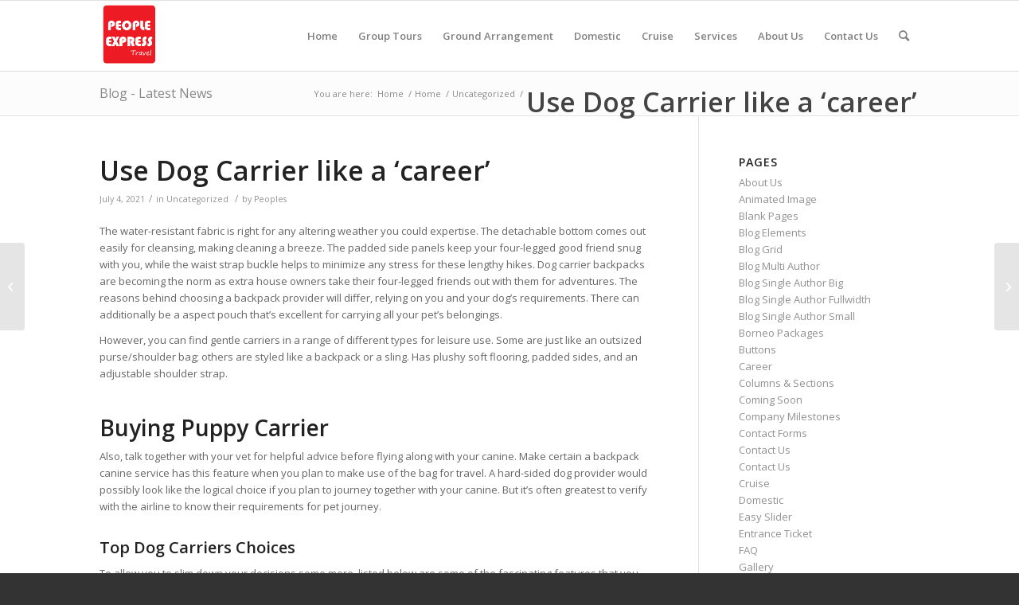

--- FILE ---
content_type: text/html; charset=UTF-8
request_url: https://peoples.com.my/use-dog-carrier-like-a-career/
body_size: 27368
content:
<!DOCTYPE html>
<html lang="en-US" class="html_stretched responsive av-preloader-disabled av-default-lightbox  html_header_top html_logo_left html_main_nav_header html_menu_right html_slim html_header_sticky html_header_shrinking html_mobile_menu_tablet html_header_searchicon html_content_align_center html_header_unstick_top_disabled html_header_stretch_disabled html_av-overlay-side html_av-overlay-side-classic html_av-submenu-noclone html_entry_id_22728 av-cookies-no-cookie-consent av-no-preview html_text_menu_active ">
<head>
<meta charset="UTF-8" />
<meta name="robots" content="index, follow" />


<!-- mobile setting -->
<meta name="viewport" content="width=device-width, initial-scale=1">

<!-- Scripts/CSS and wp_head hook -->
<title>Use Dog Carrier like a &#8216;career&#8217; &#8211; Malaysia Travel Agency | People Express Travel Sdn Bhd</title>
<meta name='robots' content='max-image-preview:large' />
<link rel='dns-prefetch' href='//s.w.org' />
<link rel="alternate" type="application/rss+xml" title="Malaysia Travel Agency | People Express Travel Sdn Bhd &raquo; Feed" href="https://peoples.com.my/feed/" />
<link rel="alternate" type="application/rss+xml" title="Malaysia Travel Agency | People Express Travel Sdn Bhd &raquo; Comments Feed" href="https://peoples.com.my/comments/feed/" />

<!-- google webfont font replacement -->

			<script type='text/javascript'>

				(function() {
					
					/*	check if webfonts are disabled by user setting via cookie - or user must opt in.	*/
					var html = document.getElementsByTagName('html')[0];
					var cookie_check = html.className.indexOf('av-cookies-needs-opt-in') >= 0 || html.className.indexOf('av-cookies-can-opt-out') >= 0;
					var allow_continue = true;
					var silent_accept_cookie = html.className.indexOf('av-cookies-user-silent-accept') >= 0;

					if( cookie_check && ! silent_accept_cookie )
					{
						if( ! document.cookie.match(/aviaCookieConsent/) || html.className.indexOf('av-cookies-session-refused') >= 0 )
						{
							allow_continue = false;
						}
						else
						{
							if( ! document.cookie.match(/aviaPrivacyRefuseCookiesHideBar/) )
							{
								allow_continue = false;
							}
							else if( ! document.cookie.match(/aviaPrivacyEssentialCookiesEnabled/) )
							{
								allow_continue = false;
							}
							else if( document.cookie.match(/aviaPrivacyGoogleWebfontsDisabled/) )
							{
								allow_continue = false;
							}
						}
					}
					
					if( allow_continue )
					{
						var f = document.createElement('link');
					
						f.type 	= 'text/css';
						f.rel 	= 'stylesheet';
						f.href 	= '//fonts.googleapis.com/css?family=Open+Sans:400,600';
						f.id 	= 'avia-google-webfont';

						document.getElementsByTagName('head')[0].appendChild(f);
					}
				})();
			
			</script>
			<link rel='stylesheet' id='wp-block-library-css'  href='https://peoples.com.my/wp-includes/css/dist/block-library/style.min.css?ver=5.8.12' type='text/css' media='all' />
<link rel='stylesheet' id='contact-form-7-css'  href='https://peoples.com.my/wp-content/plugins/contact-form-7/includes/css/styles.css?ver=5.4.2' type='text/css' media='all' />
<link rel='stylesheet' id='avia-merged-styles-css'  href='https://peoples.com.my/wp-content/uploads/dynamic_avia/avia-merged-styles-9282ceb55251ef7f18ef283fd4c02d44---6130dc0963f9a.css' type='text/css' media='all' />
<link rel="https://api.w.org/" href="https://peoples.com.my/wp-json/" /><link rel="alternate" type="application/json" href="https://peoples.com.my/wp-json/wp/v2/posts/22728" /><link rel="EditURI" type="application/rsd+xml" title="RSD" href="https://peoples.com.my/xmlrpc.php?rsd" />
<link rel="wlwmanifest" type="application/wlwmanifest+xml" href="https://peoples.com.my/wp-includes/wlwmanifest.xml" /> 
<meta name="generator" content="WordPress 5.8.12" />
<link rel="canonical" href="https://peoples.com.my/use-dog-carrier-like-a-career/" />
<link rel='shortlink' href='https://peoples.com.my/?p=22728' />
<link rel="alternate" type="application/json+oembed" href="https://peoples.com.my/wp-json/oembed/1.0/embed?url=https%3A%2F%2Fpeoples.com.my%2Fuse-dog-carrier-like-a-career%2F" />
<link rel="alternate" type="text/xml+oembed" href="https://peoples.com.my/wp-json/oembed/1.0/embed?url=https%3A%2F%2Fpeoples.com.my%2Fuse-dog-carrier-like-a-career%2F&#038;format=xml" />
<link rel="profile" href="http://gmpg.org/xfn/11" />
<link rel="alternate" type="application/rss+xml" title="Malaysia Travel Agency | People Express Travel Sdn Bhd RSS2 Feed" href="https://peoples.com.my/feed/" />
<link rel="pingback" href="https://peoples.com.my/xmlrpc.php" />
<!--[if lt IE 9]><script src="https://peoples.com.my/wp-content/themes/enfold/js/html5shiv.js"></script><![endif]-->
<link rel="icon" href="http://peoples.com.my/wp-content/uploads/2015/09/favicon.ico" type="image/x-icon">

<!-- To speed up the rendering and to display the site as fast as possible to the user we include some styles and scripts for above the fold content inline -->
<script type="text/javascript">'use strict';var avia_is_mobile=!1;if(/Android|webOS|iPhone|iPad|iPod|BlackBerry|IEMobile|Opera Mini/i.test(navigator.userAgent)&&'ontouchstart' in document.documentElement){avia_is_mobile=!0;document.documentElement.className+=' avia_mobile '}
else{document.documentElement.className+=' avia_desktop '};document.documentElement.className+=' js_active ';(function(){var e=['-webkit-','-moz-','-ms-',''],n='';for(var t in e){if(e[t]+'transform' in document.documentElement.style){document.documentElement.className+=' avia_transform ';n=e[t]+'transform'};if(e[t]+'perspective' in document.documentElement.style)document.documentElement.className+=' avia_transform3d '};if(typeof document.getElementsByClassName=='function'&&typeof document.documentElement.getBoundingClientRect=='function'&&avia_is_mobile==!1){if(n&&window.innerHeight>0){setTimeout(function(){var e=0,o={},a=0,t=document.getElementsByClassName('av-parallax'),i=window.pageYOffset||document.documentElement.scrollTop;for(e=0;e<t.length;e++){t[e].style.top='0px';o=t[e].getBoundingClientRect();a=Math.ceil((window.innerHeight+i-o.top)*0.3);t[e].style[n]='translate(0px, '+a+'px)';t[e].style.top='auto';t[e].className+=' enabled-parallax '}},50)}}})();</script><style type='text/css'>
@font-face {font-family: 'entypo-fontello'; font-weight: normal; font-style: normal; font-display: auto;
src: url('https://peoples.com.my/wp-content/themes/enfold/config-templatebuilder/avia-template-builder/assets/fonts/entypo-fontello.woff2') format('woff2'),
url('https://peoples.com.my/wp-content/themes/enfold/config-templatebuilder/avia-template-builder/assets/fonts/entypo-fontello.woff') format('woff'),
url('https://peoples.com.my/wp-content/themes/enfold/config-templatebuilder/avia-template-builder/assets/fonts/entypo-fontello.ttf') format('truetype'), 
url('https://peoples.com.my/wp-content/themes/enfold/config-templatebuilder/avia-template-builder/assets/fonts/entypo-fontello.svg#entypo-fontello') format('svg'),
url('https://peoples.com.my/wp-content/themes/enfold/config-templatebuilder/avia-template-builder/assets/fonts/entypo-fontello.eot'),
url('https://peoples.com.my/wp-content/themes/enfold/config-templatebuilder/avia-template-builder/assets/fonts/entypo-fontello.eot?#iefix') format('embedded-opentype');
} #top .avia-font-entypo-fontello, body .avia-font-entypo-fontello, html body [data-av_iconfont='entypo-fontello']:before{ font-family: 'entypo-fontello'; }
</style>

<!--
Debugging Info for Theme support: 

Theme: Enfold
Version: 4.8.6.1
Installed: enfold
AviaFramework Version: 5.0
AviaBuilder Version: 4.8
aviaElementManager Version: 1.0.1
ML:384-PU:23-PLA:3
WP:5.8.12
Compress: CSS:all theme files - JS:all theme files
Updates: disabled
PLAu:2
-->
</head>




<body id="top" class="post-template-default single single-post postid-22728 single-format-standard  rtl_columns stretched open_sans" itemscope="itemscope" itemtype="https://schema.org/WebPage" >

	
	<div id='wrap_all'>

	
<header id='header' class='all_colors header_color light_bg_color  av_header_top av_logo_left av_main_nav_header av_menu_right av_slim av_header_sticky av_header_shrinking av_header_stretch_disabled av_mobile_menu_tablet av_header_searchicon av_header_unstick_top_disabled av_bottom_nav_disabled  av_header_border_disabled'  role="banner" itemscope="itemscope" itemtype="https://schema.org/WPHeader" >

		<div  id='header_main' class='container_wrap container_wrap_logo'>
	
        <div class='container av-logo-container'><div class='inner-container'><span class='logo'><a href='https://peoples.com.my/'><img src="https://peoples.com.my/wp-content/uploads/2018/02/PEX-Transparant.png" height="100" width="300" alt='Malaysia Travel Agency | People Express Travel Sdn Bhd' title='PEX Transparant' /></a></span><nav class='main_menu' data-selectname='Select a page'  role="navigation" itemscope="itemscope" itemtype="https://schema.org/SiteNavigationElement" ><div class="avia-menu av-main-nav-wrap"><ul id="avia-menu" class="menu av-main-nav"><li id="menu-item-1729" class="menu-item menu-item-type-custom menu-item-object-custom menu-item-top-level menu-item-top-level-1"><a href="http://www.peoples.com.my" itemprop="url"><span class="avia-bullet"></span><span class="avia-menu-text">Home</span><span class="avia-menu-fx"><span class="avia-arrow-wrap"><span class="avia-arrow"></span></span></span></a></li>
<li id="menu-item-3433" class="menu-item menu-item-type-post_type menu-item-object-page menu-item-top-level menu-item-top-level-2"><a href="https://peoples.com.my/group-tours-2/" itemprop="url"><span class="avia-bullet"></span><span class="avia-menu-text">Group Tours</span><span class="avia-menu-fx"><span class="avia-arrow-wrap"><span class="avia-arrow"></span></span></span></a></li>
<li id="menu-item-3444" class="menu-item menu-item-type-post_type menu-item-object-page menu-item-top-level menu-item-top-level-3"><a href="https://peoples.com.my/ground-arrangement-2/" itemprop="url"><span class="avia-bullet"></span><span class="avia-menu-text">Ground Arrangement</span><span class="avia-menu-fx"><span class="avia-arrow-wrap"><span class="avia-arrow"></span></span></span></a></li>
<li id="menu-item-3455" class="menu-item menu-item-type-post_type menu-item-object-page menu-item-top-level menu-item-top-level-4"><a href="https://peoples.com.my/domestic-2/" itemprop="url"><span class="avia-bullet"></span><span class="avia-menu-text">Domestic</span><span class="avia-menu-fx"><span class="avia-arrow-wrap"><span class="avia-arrow"></span></span></span></a></li>
<li id="menu-item-3458" class="menu-item menu-item-type-post_type menu-item-object-page menu-item-top-level menu-item-top-level-5"><a href="https://peoples.com.my/cruise-3/" itemprop="url"><span class="avia-bullet"></span><span class="avia-menu-text">Cruise</span><span class="avia-menu-fx"><span class="avia-arrow-wrap"><span class="avia-arrow"></span></span></span></a></li>
<li id="menu-item-3535" class="menu-item menu-item-type-post_type menu-item-object-page menu-item-top-level menu-item-top-level-6"><a href="https://peoples.com.my/services/" itemprop="url"><span class="avia-bullet"></span><span class="avia-menu-text">Services</span><span class="avia-menu-fx"><span class="avia-arrow-wrap"><span class="avia-arrow"></span></span></span></a></li>
<li id="menu-item-5374" class="menu-item menu-item-type-custom menu-item-object-custom menu-item-top-level menu-item-top-level-7"><a href="http://peoples.com.my/pages/about-us/" itemprop="url"><span class="avia-bullet"></span><span class="avia-menu-text">About Us</span><span class="avia-menu-fx"><span class="avia-arrow-wrap"><span class="avia-arrow"></span></span></span></a></li>
<li id="menu-item-3637" class="menu-item menu-item-type-post_type menu-item-object-page menu-item-top-level menu-item-top-level-8"><a href="https://peoples.com.my/contact-us-1/" itemprop="url"><span class="avia-bullet"></span><span class="avia-menu-text">Contact Us</span><span class="avia-menu-fx"><span class="avia-arrow-wrap"><span class="avia-arrow"></span></span></span></a></li>
<li id="menu-item-search" class="noMobile menu-item menu-item-search-dropdown menu-item-avia-special"><a aria-label="Search" href="?s=" rel="nofollow" data-avia-search-tooltip="

&lt;form role=&quot;search&quot; action=&quot;https://peoples.com.my/&quot; id=&quot;searchform&quot; method=&quot;get&quot; class=&quot;&quot;&gt;
	&lt;div&gt;
		&lt;input type=&quot;text&quot; id=&quot;s&quot; name=&quot;s&quot; value=&quot;&quot; placeholder='Search' /&gt;
		&lt;input type=&quot;submit&quot; value=&quot;&quot; id=&quot;searchsubmit&quot; class=&quot;button avia-font-entypo-fontello&quot; /&gt;
			&lt;/div&gt;
&lt;/form&gt;
" aria-hidden='false' data-av_icon='' data-av_iconfont='entypo-fontello'><span class="avia_hidden_link_text">Search</span></a></li><li class="av-burger-menu-main menu-item-avia-special av-small-burger-icon">
	        			<a href="#" aria-label="Menu" aria-hidden="false">
							<span class="av-hamburger av-hamburger--spin av-js-hamburger">
								<span class="av-hamburger-box">
						          <span class="av-hamburger-inner"></span>
						          <strong>Menu</strong>
								</span>
							</span>
							<span class="avia_hidden_link_text">Menu</span>
						</a>
	        		   </li></ul></div></nav></div> </div> 
		<!-- end container_wrap-->
		</div>
		<div class='header_bg'></div>

<!-- end header -->
</header>
		
	<div id='main' class='all_colors' data-scroll-offset='88'>

	<div class='stretch_full container_wrap alternate_color light_bg_color title_container'><div class='container'><strong class='main-title entry-title '><a href='https://peoples.com.my/' rel='bookmark' title='Permanent Link: Blog - Latest News'  itemprop="headline" >Blog - Latest News</a></strong><div class="breadcrumb breadcrumbs avia-breadcrumbs"><div class="breadcrumb-trail" ><span class="trail-before"><span class="breadcrumb-title">You are here:</span></span> <span  itemscope="itemscope" itemtype="https://schema.org/BreadcrumbList" ><span  itemscope="itemscope" itemtype="https://schema.org/ListItem" itemprop="itemListElement" ><a itemprop="url" href="https://peoples.com.my" title="Malaysia Travel Agency | People Express Travel Sdn Bhd" rel="home" class="trail-begin"><span itemprop="name">Home</span></a><span itemprop="position" class="hidden">1</span></span></span> <span class="sep">/</span> <span  itemscope="itemscope" itemtype="https://schema.org/BreadcrumbList" ><span  itemscope="itemscope" itemtype="https://schema.org/ListItem" itemprop="itemListElement" ><a itemprop="url" href="https://peoples.com.my/home/" title="Home"><span itemprop="name">Home</span></a><span itemprop="position" class="hidden">2</span></span></span> <span class="sep">/</span> <span  itemscope="itemscope" itemtype="https://schema.org/BreadcrumbList" ><span  itemscope="itemscope" itemtype="https://schema.org/ListItem" itemprop="itemListElement" ><a itemprop="url" href="https://peoples.com.my/category/uncategorized/"><span itemprop="name">Uncategorized</span></a><span itemprop="position" class="hidden">3</span></span></span> <span class="sep">/</span> <span class="trail-end"><h1>Use Dog Carrier like a &#8216;career&#8217;</h1></span></div></div></div></div>
		<div class='container_wrap container_wrap_first main_color sidebar_right'>

			<div class='container template-blog template-single-blog '>

				<main class='content units av-content-small alpha '  role="main" itemscope="itemscope" itemtype="https://schema.org/Blog" >

                    <article class='post-entry post-entry-type-standard post-entry-22728 post-loop-1 post-parity-odd post-entry-last single-big  post-22728 post type-post status-publish format-standard hentry category-uncategorized'  itemscope="itemscope" itemtype="https://schema.org/BlogPosting" itemprop="blogPost" ><div class='blog-meta'></div><div class='entry-content-wrapper clearfix standard-content'><header class="entry-content-header"><h1 class='post-title entry-title '  itemprop="headline" ><a href='https://peoples.com.my/use-dog-carrier-like-a-career/' rel='bookmark' title='Permanent Link: <h1>Use Dog Carrier like a &#8216;career&#8217;</h1>'><h1>Use Dog Carrier like a &#8216;career&#8217;</h1><span class='post-format-icon minor-meta'></span></a></h1><span class='post-meta-infos'><time class='date-container minor-meta updated' >July 4, 2021</time><span class='text-sep text-sep-date'>/</span><span class="blog-categories minor-meta">in <a href="https://peoples.com.my/category/uncategorized/" rel="tag">Uncategorized</a> </span><span class="text-sep text-sep-cat">/</span><span class="blog-author minor-meta">by <span class="entry-author-link"  itemprop="author" ><span class="author"><span class="fn"><a href="https://peoples.com.my/author/pex/" title="Posts by Peoples" rel="author">Peoples</a></span></span></span></span></span></header><div class="entry-content"  itemprop="text" ><p>The water-resistant fabric is right for any altering weather you could expertise. The detachable bottom comes out easily for cleansing, making cleaning a breeze. The padded side panels keep your four-legged good friend snug with you, while the waist strap buckle helps to minimize any stress for these lengthy hikes. Dog carrier backpacks are becoming the norm as extra house owners take their four-legged friends out with them for adventures. The reasons behind choosing a backpack provider will differ, relying on you and your dog’s requirements. There can additionally be a aspect pouch that&#8217;s excellent for carrying all your pet’s belongings.</p>
<p>However, you can find gentle carriers in a range of different types for leisure use. Some are just like an outsized purse/shoulder bag; others are styled like a backpack or a sling. Has plushy soft flooring, padded sides, and an adjustable shoulder strap.</p>
<h2>Buying Puppy Carrier</h2>
<p>Also, talk together with your vet for helpful advice before flying along with your canine. Make certain a backpack canine service has this feature when you plan to make use of the bag for travel. A hard-sided dog provider would possibly look like the logical choice if you plan to journey together with your canine. But it&#8217;s often greatest to verify with the airline to know their requirements for pet journey.</p>
<h3>Top Dog Carriers Choices</h3>
<p>To allow you to slim down your decisions some more, listed below are some of the fascinating features that you would possibly wish to have in a pet backpack. The Petmate Sky Kennel is an airline-approved service that is available in sizes large enough to carry giant and giant breed dogs. The Petmate 2 Door Top Load Kennel makes it easy to get your canine out and in of his service. The Sherpa Original Deluxe is normally accepted on other airways beside the ones listed, but please check along with your airline immediately to make certain. If evaluations can be found online for the provider you’re contemplating, flick through them for suggestions and information from other customers who personal the service. It’s virtually inconceivable to discover a product that has 100% positive evaluations, so attempt to look for carriers the place the overwhelming majority of consumers are happy with their purchase. If your canine is difficult to get in and out of a service, go for one with a top-loading door along with the door in entrance.</p>
<p>This carrier is a cute design with a sturdy deal with and strap, and is on the market in a number of colours. A comfy method to carry your dog and maintain them shut, plus it’s very reasonably priced. You can find canine carriers in a range of colors, but you usually get more variation with soft carriers than exhausting carriers.</p>
<p>There are strict guidelines in place on the forms of canine which are allowed on flight in cabin carriers, in addition to the size and building of the carriers. This reversible canine provider sling is just what the physician ordered in case you are looking for a trendy, practical and simple method to hold your pet while you get different things done. It additionally serves as a great avenue to spend time with your furry little pal without disrupting your personal every day routine. You can relaxation assured that your pet is both comfortable and protected whereas they are on this pet sling.</p>
<p>Available in a extensive range of styles, colours, and designs, you and your dog can go climbing, trail strolling, sightseeing, and even cycling with a devoted backpack for breeds, each massive and small. The PetAmi Deluxe and the K-9 rucksack are also there among the prime three. The backside line is when selecting a backpack carrier for your dog, don’t just contemplate one factor like price. You can use the guidelines within the buyers’ guide section to check the backpacks before purchasing.</p>
<p>Includes a luggage strap, which makes it easier to connected onto your suitcase. If you discover yourself in a last-minute pinch and don&#8217;t need to make a longterm investment, that is the provider for you. Durable and lightweight, it includes a removable, sherpa-lined mattress and 4 mesh sides to keep your pet cool and ventilated during the summer. Talk to any veterinarian or canine trainer, and chances are they’re going to advocate getting a crate for your pup. No matter your dog’s age, size or breed, getting them accustomed to being in a crate — also referred to as crate coaching — will be useful to both of you. For your dog, will in all probability be a comfy, cozy spot to name their own, and for you, it&#8217;ll provide assurance that they’re not getting into hassle while you’re away from house.</p>
<p>The expandable areas of a carrier are spacious throughout flight and have legroom. If you do not mind the additional weight, this feature shall be nice for you. Pet carriers&#8217; doors are designed to be either full zip or both half on each ends or one finish. The use of a zipper is for pets that may discover it exhausting entering through the service door. One of the advantages of a door or zipper is that it is easier to select your pets from the provider.</p>
<p>Naturally, you need to get the right measurement on your hiking dog’s breed. Getting a backpack service that is too small can make touring onerous on both you and your dog. When you decide to purchase a dog backpack service to make traveling with your furry pals extra manageable, it may be onerous to figure out what your dog wants. To make choosing one of the best canine backpack service simpler for you, read up on these crucial aspects to search for to tailor your choice to your canine. These are some of the factors you want to consider before you fly with your pet.</p>
<p>OK, with that primary framework in place, we’ll push on to the primary event with our dog crate critiques. We’ve categorized these for you so you can find one of the best crate for a wide range of use instances at a glance. Additionally, K9ofMine.com participates in numerous different affiliate packages, and we generally get a commission via purchases made through our links. Just curious; did you purchase the Snoozer Roll Around 4-in-1 carrier <a href="https://smartdogstuff.com/dog-carrier/">front carrier for dogs</a> on your pet and was he/she comfy. I am having a difficult time discovering a rolling provider for my 12 pound go for Southwest Airlines. 17 to 18 L 10 H and 12 W (these are the max measurements as they confuse you with three or four totally different ones I can no longer carry my canine as my shoulder isn&#8217;t what it used to be. thanks prematurely. I’m traveling on Delta Airlines with my 6-7 pound chorkie (chihuahua/yorkie mix) and the maximum dimensions they gave me have been 18x12x11 .</p>
<p>Every airline accredited canine carriers should have correct air circulation to maintain the pet in comfort. Often, the cost will not be a decisive consider selecting the best airline permitted carriers. All of the carriers we now have listed may be your choice because they are fastidiously selected for you. This discuss of the safety of the service throughout transportation leads to one other necessary issue – portability. The greatest cat and canine crate for airline journey need to be portable for ease of use.</p>
<p>We want them to be roomy, comfy and possibly even to match the bags. The drawback with this is that it&#8217;s too easy to look at models that are not airline permitted.</p>
<p>You’ll additionally discover it simpler to open the sides and the top utilizing the zippers to entry the canine simply. It also serves dual features as a pet bed and a dog’s automotive seat. There are two entry/exit factors; up/down and left/right, a zip-up mesh window, and the design is nicely ventilated so that pets have good airflow and owners can keep an eye fixed on them throughout travel. When using as a trolley, the telescoping deal with and high-quality polyurethane easy-motion wheels present easy maneuvering.</p>
<p>One downside is that the service doesn’t arrive completely assembled, so be able to get your Ikea on. The prime opening can also be very small, making it troublesome to coax your canine into the carrier. The Sleepypod carrier is beneficial for pets up to 18 pounds, and as a lot as 15 inches long and 10 inches tall.</p>
</div><footer class="entry-footer"><div class='av-social-sharing-box av-social-sharing-box-default av-social-sharing-box-fullwidth'><div class="av-share-box"><h5 class='av-share-link-description av-no-toc '>Share this entry</h5><ul class="av-share-box-list noLightbox"><li class='av-share-link av-social-link-facebook' ><a target="_blank" aria-label="Share on Facebook" href='https://www.facebook.com/sharer.php?u=https://peoples.com.my/use-dog-carrier-like-a-career/&#038;t=%3Ch1%3EUse%20Dog%20Carrier%20like%20a%20%E2%80%98career%E2%80%99%3C%2Fh1%3E' aria-hidden='false' data-av_icon='' data-av_iconfont='entypo-fontello' title='' data-avia-related-tooltip='Share on Facebook' rel="noopener"><span class='avia_hidden_link_text'>Share on Facebook</span></a></li><li class='av-share-link av-social-link-twitter' ><a target="_blank" aria-label="Share on Twitter" href='https://twitter.com/share?text=%3Ch1%3EUse%20Dog%20Carrier%20like%20a%20%E2%80%98career%E2%80%99%3C%2Fh1%3E&#038;url=https://peoples.com.my/?p=22728' aria-hidden='false' data-av_icon='' data-av_iconfont='entypo-fontello' title='' data-avia-related-tooltip='Share on Twitter' rel="noopener"><span class='avia_hidden_link_text'>Share on Twitter</span></a></li><li class='av-share-link av-social-link-whatsapp' ><a target="_blank" aria-label="Share on WhatsApp" href='https://api.whatsapp.com/send?text=https://peoples.com.my/use-dog-carrier-like-a-career/' aria-hidden='false' data-av_icon='' data-av_iconfont='entypo-fontello' title='' data-avia-related-tooltip='Share on WhatsApp' rel="noopener"><span class='avia_hidden_link_text'>Share on WhatsApp</span></a></li><li class='av-share-link av-social-link-pinterest' ><a target="_blank" aria-label="Share on Pinterest" href='https://pinterest.com/pin/create/button/?url=https%3A%2F%2Fpeoples.com.my%2Fuse-dog-carrier-like-a-career%2F&#038;description=%3Ch1%3EUse%20Dog%20Carrier%20like%20a%20%E2%80%98career%E2%80%99%3C%2Fh1%3E&#038;media=' aria-hidden='false' data-av_icon='' data-av_iconfont='entypo-fontello' title='' data-avia-related-tooltip='Share on Pinterest' rel="noopener"><span class='avia_hidden_link_text'>Share on Pinterest</span></a></li><li class='av-share-link av-social-link-linkedin' ><a target="_blank" aria-label="Share on LinkedIn" href='https://linkedin.com/shareArticle?mini=true&#038;title=%3Ch1%3EUse%20Dog%20Carrier%20like%20a%20%E2%80%98career%E2%80%99%3C%2Fh1%3E&#038;url=https://peoples.com.my/use-dog-carrier-like-a-career/' aria-hidden='false' data-av_icon='' data-av_iconfont='entypo-fontello' title='' data-avia-related-tooltip='Share on LinkedIn' rel="noopener"><span class='avia_hidden_link_text'>Share on LinkedIn</span></a></li><li class='av-share-link av-social-link-tumblr' ><a target="_blank" aria-label="Share on Tumblr" href='https://www.tumblr.com/share/link?url=https%3A%2F%2Fpeoples.com.my%2Fuse-dog-carrier-like-a-career%2F&#038;name=%3Ch1%3EUse%20Dog%20Carrier%20like%20a%20%E2%80%98career%E2%80%99%3C%2Fh1%3E&#038;description=The%20water-resistant%20fabric%20is%20right%20for%20any%20altering%20weather%20you%20could%20expertise.%20The%20detachable%20bottom%20comes%20out%20easily%20for%20cleansing%2C%20making%20cleaning%20a%20breeze.%20The%20padded%20side%20panels%20keep%20your%20four-legged%20good%20friend%20snug%20with%20you%2C%20while%20the%20waist%20strap%20buckle%20helps%20to%20minimize%20any%20stress%20for%20these%20lengthy%20hikes.%20Dog%20carrier%20backpacks%20are%20becoming%20%5B%E2%80%A6%5D' aria-hidden='false' data-av_icon='' data-av_iconfont='entypo-fontello' title='' data-avia-related-tooltip='Share on Tumblr' rel="noopener"><span class='avia_hidden_link_text'>Share on Tumblr</span></a></li><li class='av-share-link av-social-link-vk' ><a target="_blank" aria-label="Share on Vk" href='https://vk.com/share.php?url=https://peoples.com.my/use-dog-carrier-like-a-career/' aria-hidden='false' data-av_icon='' data-av_iconfont='entypo-fontello' title='' data-avia-related-tooltip='Share on Vk' rel="noopener"><span class='avia_hidden_link_text'>Share on Vk</span></a></li><li class='av-share-link av-social-link-reddit' ><a target="_blank" aria-label="Share on Reddit" href='https://reddit.com/submit?url=https://peoples.com.my/use-dog-carrier-like-a-career/&#038;title=%3Ch1%3EUse%20Dog%20Carrier%20like%20a%20%E2%80%98career%E2%80%99%3C%2Fh1%3E' aria-hidden='false' data-av_icon='' data-av_iconfont='entypo-fontello' title='' data-avia-related-tooltip='Share on Reddit' rel="noopener"><span class='avia_hidden_link_text'>Share on Reddit</span></a></li><li class='av-share-link av-social-link-mail' ><a  aria-label="Share by Mail" href='mailto:?subject=%3Ch1%3EUse%20Dog%20Carrier%20like%20a%20%E2%80%98career%E2%80%99%3C%2Fh1%3E&#038;body=https://peoples.com.my/use-dog-carrier-like-a-career/' aria-hidden='false' data-av_icon='' data-av_iconfont='entypo-fontello' title='' data-avia-related-tooltip='Share by Mail'><span class='avia_hidden_link_text'>Share by Mail</span></a></li></ul></div></div></footer><div class='post_delimiter'></div></div><div class='post_author_timeline'></div><span class='hidden'>
				<span class='av-structured-data'  itemprop="image" itemscope="itemscope" itemtype="https://schema.org/ImageObject" >
						<span itemprop='url'>http://peoples.com.my/wp-content/uploads/2018/02/PEX-Transparant.png</span>
						<span itemprop='height'>0</span>
						<span itemprop='width'>0</span>
				</span>
				<span class='av-structured-data'  itemprop="publisher" itemtype="https://schema.org/Organization" itemscope="itemscope" >
						<span itemprop='name'>Peoples</span>
						<span itemprop='logo' itemscope itemtype='https://schema.org/ImageObject'>
							<span itemprop='url'>http://peoples.com.my/wp-content/uploads/2018/02/PEX-Transparant.png</span>
						 </span>
				</span><span class='av-structured-data'  itemprop="author" itemscope="itemscope" itemtype="https://schema.org/Person" ><span itemprop='name'>Peoples</span></span><span class='av-structured-data'  itemprop="datePublished" datetime="2021-07-04T14:00:36+00:00" >2021-07-04 14:00:36</span><span class='av-structured-data'  itemprop="dateModified" itemtype="https://schema.org/dateModified" >2021-09-27 11:00:42</span><span class='av-structured-data'  itemprop="mainEntityOfPage" itemtype="https://schema.org/mainEntityOfPage" ><span itemprop='name'><h1>Use Dog Carrier like a &#8216;career&#8217;</h1></span></span></span></article><div class='single-big'></div>


	        	
	        	
<div class='comment-entry post-entry'>


</div>
				<!--end content-->
				</main>

				<aside class='sidebar sidebar_right   alpha units'  role="complementary" itemscope="itemscope" itemtype="https://schema.org/WPSideBar" ><div class='inner_sidebar extralight-border'><section class='widget widget_pages'><h3 class='widgettitle'>Pages</h3><ul><li class="page_item page-item-1195"><a href="https://peoples.com.my/pages/about-us/">About Us</a></li>
<li class="page_item page-item-821"><a href="https://peoples.com.my/shortcodes-2/animated-image/">Animated Image</a></li>
<li class="page_item page-item-1236 page_item_has_children"><a href="https://peoples.com.my/pages/blank/">Blank Pages</a></li>
<li class="page_item page-item-761"><a href="https://peoples.com.my/shortcodes-2/blog-elements/">Blog Elements</a></li>
<li class="page_item page-item-1336"><a href="https://peoples.com.my/blog-grid/">Blog Grid</a></li>
<li class="page_item page-item-1010"><a href="https://peoples.com.my/blog-multi-author/">Blog Multi Author</a></li>
<li class="page_item page-item-1014"><a href="https://peoples.com.my/blog-single-author-big/">Blog Single Author Big</a></li>
<li class="page_item page-item-1016"><a href="https://peoples.com.my/blog-single-author-full/">Blog Single Author Fullwidth</a></li>
<li class="page_item page-item-1012"><a href="https://peoples.com.my/blog-single-small/">Blog Single Author Small</a></li>
<li class="page_item page-item-1674"><a href="https://peoples.com.my/borneo-packages/">Borneo Packages</a></li>
<li class="page_item page-item-776"><a href="https://peoples.com.my/shortcodes-2/buttons/">Buttons</a></li>
<li class="page_item page-item-4080"><a href="https://peoples.com.my/career/">Career</a></li>
<li class="page_item page-item-785"><a href="https://peoples.com.my/shortcodes-2/columns/">Columns &#038; Sections</a></li>
<li class="page_item page-item-1248"><a href="https://peoples.com.my/pages/blank/coming-soon/">Coming Soon</a></li>
<li class="page_item page-item-1659"><a href="https://peoples.com.my/company-milestone/">Company Milestones</a></li>
<li class="page_item page-item-953"><a href="https://peoples.com.my/shortcodes-2/contact-forms/">Contact Forms</a></li>
<li class="page_item page-item-1167"><a href="https://peoples.com.my/pages/contact/">Contact Us</a></li>
<li class="page_item page-item-3634"><a href="https://peoples.com.my/contact-us-1/">Contact Us</a></li>
<li class="page_item page-item-3456"><a href="https://peoples.com.my/cruise-3/">Cruise</a></li>
<li class="page_item page-item-3453"><a href="https://peoples.com.my/domestic-2/">Domestic</a></li>
<li class="page_item page-item-852"><a href="https://peoples.com.my/shortcodes-2/easy-slider/">Easy Slider</a></li>
<li class="page_item page-item-5462"><a href="https://peoples.com.my/entrance-ticket/">Entrance Ticket</a></li>
<li class="page_item page-item-1277"><a href="https://peoples.com.my/pages/faq/">FAQ</a></li>
<li class="page_item page-item-3150"><a href="https://peoples.com.my/shortcodes-2/gallery/">Gallery</a></li>
<li class="page_item page-item-3437"><a href="https://peoples.com.my/ground-arrangement-2/">Ground Arrangement</a></li>
<li class="page_item page-item-3412"><a href="https://peoples.com.my/group-tours-2/">Group Tours</a></li>
<li class="page_item page-item-1224"><a href="https://peoples.com.my/pages/help/">Help</a></li>
<li class="page_item page-item-1732 current_page_parent"><a href="https://peoples.com.my/home/">Home</a></li>
<li class="page_item page-item-3153"><a href="https://peoples.com.my/home-v10-magazine/">Home v10: Magazine</a></li>
<li class="page_item page-item-1108"><a href="https://peoples.com.my/homepage1/homepage/home-v2-3-col-images-contact/">Home v2: 3 Col Images + Contact</a></li>
<li class="page_item page-item-1040"><a href="https://peoples.com.my/homepage1/homepage/home-v3-3-column-with-blog/">Home v3: 3 Column with Blog</a></li>
<li class="page_item page-item-1070"><a href="https://peoples.com.my/homepage1/homepage/home-v4-small-slider/">Home v4: Small Slider</a></li>
<li class="page_item page-item-1097"><a href="https://peoples.com.my/homepage1/homepage/home-v5/">Home v5: Portfolio Style</a></li>
<li class="page_item page-item-1023"><a href="https://peoples.com.my/homepage1/homepage/home-v6-classic-4-column/">Home v6: Classic 4 Column</a></li>
<li class="page_item page-item-3148"><a href="https://peoples.com.my/homepage1/homepage/home-v7-one-page-portfolio/">Home v7: One Page Portfolio</a></li>
<li class="page_item page-item-3146"><a href="https://peoples.com.my/homepage1/homepage/home-v8-frontpage-shop/">Home v8: Frontpage Shop</a></li>
<li class="page_item page-item-3152"><a href="https://peoples.com.my/homepage1/homepage/home-v9-videos-and-parallax/">Home v9: Videos and Parallax</a></li>
<li class="page_item page-item-734 page_item_has_children"><a href="https://peoples.com.my/">Homepage</a></li>
<li class="page_item page-item-22227 page_item_has_children"><a href="https://peoples.com.my/homepage1/">Homepage1</a></li>
<li class="page_item page-item-799"><a href="https://peoples.com.my/shortcodes-2/hr-elements/">Hr Elements</a></li>
<li class="page_item page-item-803"><a href="https://peoples.com.my/shortcodes-2/iconbox/">Iconbox</a></li>
<li class="page_item page-item-812"><a href="https://peoples.com.my/shortcodes-2/iconlis/">Iconlist</a></li>
<li class="page_item page-item-3192"><a href="https://peoples.com.my/shortcodes-2/images-with-hotspots/">Images with Hotspots</a></li>
<li class="page_item page-item-5431"><a href="https://peoples.com.my/information/">Information</a></li>
<li class="page_item page-item-5693"><a href="https://peoples.com.my/login/inside-login-page/">Inside Login Page</a></li>
<li class="page_item page-item-1324"><a href="https://peoples.com.my/pages/landing-page/">Landing Page</a></li>
<li class="page_item page-item-854"><a href="https://peoples.com.my/shortcodes-2/layer-slider/">Layer Slider</a></li>
<li class="page_item page-item-5682 page_item_has_children"><a href="https://peoples.com.my/login/">Login</a></li>
<li class="page_item page-item-5689"><a href="https://peoples.com.my/login2/">Login2</a></li>
<li class="page_item page-item-2"><a href="https://peoples.com.my/sample-page/">Main</a></li>
<li class="page_item page-item-1261"><a href="https://peoples.com.my/pages/blank/maintenance-mode/">Maintenance Mode</a></li>
<li class="page_item page-item-3158"><a href="https://peoples.com.my/masonry-blog/">Masonry Blog</a></li>
<li class="page_item page-item-3162"><a href="https://peoples.com.my/portfolio-2/masonry-portfolio/">Masonry Portfolio</a></li>
<li class="page_item page-item-1212"><a href="https://peoples.com.my/pages/team/">Meet the Team</a></li>
<li class="page_item page-item-3187"><a href="https://peoples.com.my/portfolio-2/mixed-fullwidth-portfolio/">Mixed Fullwidth Portfolio</a></li>
<li class="page_item page-item-829"><a href="https://peoples.com.my/shortcodes-2/notificatio/">Notification</a></li>
<li class="page_item page-item-1122 page_item_has_children"><a href="https://peoples.com.my/pages/">Pages</a></li>
<li class="page_item page-item-3502"><a href="https://peoples.com.my/payment-2/">Payment</a></li>
<li class="page_item page-item-1676"><a href="https://peoples.com.my/peninsular-malaysia/">Peninsular Malaysia</a></li>
<li class="page_item page-item-366"><a href="https://peoples.com.my/people-express/">People Express Travel</a></li>
<li class="page_item page-item-1962"><a href="https://peoples.com.my/pex-signature-program/">PEX Signature Program</a></li>
<li class="page_item page-item-107"><a href="https://peoples.com.my/portfolio/">Portfolio</a></li>
<li class="page_item page-item-755 page_item_has_children"><a href="https://peoples.com.my/portfolio-2/">Portfolio</a></li>
<li class="page_item page-item-987"><a href="https://peoples.com.my/portfolio-2/portfolio-2-column/">Portfolio 2 Column</a></li>
<li class="page_item page-item-992"><a href="https://peoples.com.my/portfolio-2/portfolio-3-column/">Portfolio 3 Column</a></li>
<li class="page_item page-item-3149"><a href="https://peoples.com.my/portfolio-2/portfolio-ajax/">Portfolio 3 Column Ajax</a></li>
<li class="page_item page-item-910"><a href="https://peoples.com.my/shortcodes-2/portfolio-shortcode/">Portfolio Shortcode</a></li>
<li class="page_item page-item-1156"><a href="https://peoples.com.my/shortcodes-2/post-slider/">Post Slider</a></li>
<li class="page_item page-item-1176"><a href="https://peoples.com.my/pages/pricing/">Pricing</a></li>
<li class="page_item page-item-862"><a href="https://peoples.com.my/shortcodes-2/pricing-and-data-tables/">Pricing and data Tables</a></li>
<li class="page_item page-item-837"><a href="https://peoples.com.my/shortcodes-2/progress-bars/">Progress Bars</a></li>
<li class="page_item page-item-847"><a href="https://peoples.com.my/shortcodes-2/promo-box/">Promo Box</a></li>
<li class="page_item page-item-3514"><a href="https://peoples.com.my/services/">Services</a></li>
<li class="page_item page-item-1302"><a href="https://peoples.com.my/pages/services/">Services</a></li>
<li class="page_item page-item-34"><a href="https://peoples.com.my/shortcodes/">Shortcodes</a></li>
<li class="page_item page-item-750 page_item_has_children"><a href="https://peoples.com.my/shortcodes-2/">Shortcodes</a></li>
<li class="page_item page-item-869"><a href="https://peoples.com.my/shortcodes-2/tabs/">Tabs</a></li>
<li class="page_item page-item-886"><a href="https://peoples.com.my/shortcodes-2/team-element/">Team Element</a></li>
<li class="page_item page-item-487"><a href="https://peoples.com.my/terms-conditions/">Terms &#038; Conditions</a></li>
<li class="page_item page-item-3504"><a href="https://peoples.com.my/terms-and-conditions/">Terms And Conditions</a></li>
<li class="page_item page-item-891"><a href="https://peoples.com.my/shortcodes-2/testimonials/">Testimonials</a></li>
<li class="page_item page-item-876"><a href="https://peoples.com.my/shortcodes-2/toggles-accordions/">Toggles &#038; Accordions</a></li>
<li class="page_item page-item-3154"><a href="https://peoples.com.my/transparent-header/">Transparent Header</a></li>
<li class="page_item page-item-7074"><a href="https://peoples.com.my/travel-agent/">Travel Agent</a></li>
<li class="page_item page-item-3578"><a href="https://peoples.com.my/travel-promotions/">Travel Promotions</a></li>
<li class="page_item page-item-898"><a href="https://peoples.com.my/shortcodes-2/video/">Video</a></li>
</ul><span class='seperator extralight-border'></span></section><section class='widget widget_categories'><h3 class='widgettitle'>Categories</h3><ul>	<li class="cat-item cat-item-2513"><a href="https://peoples.com.my/category/255-payday-loans-online-2/">$255 payday loans online</a>
</li>
	<li class="cat-item cat-item-3033"><a href="https://peoples.com.my/category/1-hour-payday-loans-no-credit-check/">1 hour payday loans no credit check</a>
</li>
	<li class="cat-item cat-item-3644"><a href="https://peoples.com.my/category/100-day-loans-56/">100 day loans</a>
</li>
	<li class="cat-item cat-item-3025"><a href="https://peoples.com.my/category/100-guaranteed-approval-on-payday-loans/">100 guaranteed approval on payday loans</a>
</li>
	<li class="cat-item cat-item-3236"><a href="https://peoples.com.my/category/100-loan-42/">100 loan</a>
</li>
	<li class="cat-item cat-item-3394"><a href="https://peoples.com.my/category/1000-loans-102/">1000 loans</a>
</li>
	<li class="cat-item cat-item-3640"><a href="https://peoples.com.my/category/1000-00-payday-loans-2/">1000.00 payday loans</a>
</li>
	<li class="cat-item cat-item-3553"><a href="https://peoples.com.my/category/1500-loan-97/">1500 loan</a>
</li>
	<li class="cat-item cat-item-3247"><a href="https://peoples.com.my/category/1500-loan-no-credit-check-44/">1500 loan no credit check</a>
</li>
	<li class="cat-item cat-item-545"><a href="https://peoples.com.my/category/24-7-payday-loans/">24 7 Payday Loans</a>
</li>
	<li class="cat-item cat-item-2417"><a href="https://peoples.com.my/category/24-hour-payday-loans/">24 Hour Payday Loans</a>
</li>
	<li class="cat-item cat-item-2602"><a href="https://peoples.com.my/category/24-hr-payday-loans-2/">24 hr payday loans</a>
</li>
	<li class="cat-item cat-item-2461"><a href="https://peoples.com.my/category/24-pay-day-loan/">24 pay day loan</a>
</li>
	<li class="cat-item cat-item-2200"><a href="https://peoples.com.my/category/250-payday-loan-2/">250 Payday Loan</a>
</li>
	<li class="cat-item cat-item-2062"><a href="https://peoples.com.my/category/255-payday-loans-2/">255 Payday Loans</a>
</li>
	<li class="cat-item cat-item-1025"><a href="https://peoples.com.my/category/30-day-pay-day-loans-2/">30 day pay day loans</a>
</li>
	<li class="cat-item cat-item-2184"><a href="https://peoples.com.my/category/30-day-title-loans-2/">30 day title loans</a>
</li>
	<li class="cat-item cat-item-3487"><a href="https://peoples.com.my/category/400-dollar-loan-34/">400 dollar loan</a>
</li>
	<li class="cat-item cat-item-3023"><a href="https://peoples.com.my/category/40goldpartnersuche-de-einloggen-2/">40goldpartnersuche.de Einloggen</a>
</li>
	<li class="cat-item cat-item-2128"><a href="https://peoples.com.my/category/40goldpartnersuche-de-verwandte-website-2/">40goldpartnersuche.de Verwandte Website</a>
</li>
	<li class="cat-item cat-item-3353"><a href="https://peoples.com.my/category/45-cash-loan-21/">45 cash loan</a>
</li>
	<li class="cat-item cat-item-3744"><a href="https://peoples.com.my/category/45-cash-now-13/">45 cash now</a>
</li>
	<li class="cat-item cat-item-3219"><a href="https://peoples.com.my/category/45-cash-now-reviews-24/">45 cash now reviews</a>
</li>
	<li class="cat-item cat-item-3703"><a href="https://peoples.com.my/category/45cash-reviews-28/">45cash reviews</a>
</li>
	<li class="cat-item cat-item-3388"><a href="https://peoples.com.my/category/500-dollar-loans-32/">500 dollar loans</a>
</li>
	<li class="cat-item cat-item-2870"><a href="https://peoples.com.my/category/500-payday-loans/">500 payday loans</a>
</li>
	<li class="cat-item cat-item-3391"><a href="https://peoples.com.my/category/67-cash-loans-40/">67 cash loans</a>
</li>
	<li class="cat-item cat-item-3504"><a href="https://peoples.com.my/category/745-cash-40/">745 cash</a>
</li>
	<li class="cat-item cat-item-3175"><a href="https://peoples.com.my/category/745-cash-hours-48/">745 cash hours</a>
</li>
	<li class="cat-item cat-item-3654"><a href="https://peoples.com.my/category/a-payday-loans-2/">a payday loans</a>
</li>
	<li class="cat-item cat-item-2791"><a href="https://peoples.com.my/category/ace-cash-express-loans-payday-loans-online/">ace cash express loans payday loans online</a>
</li>
	<li class="cat-item cat-item-3720"><a href="https://peoples.com.my/category/adult-cams-asian-xxx-cams-chat-rooms-2/">Adult-Cams Asian XXX Cams Chat Rooms</a>
</li>
	<li class="cat-item cat-item-2821"><a href="https://peoples.com.my/category/advance-america-online-payday-loans-2/">advance america online payday loans</a>
</li>
	<li class="cat-item cat-item-3411"><a href="https://peoples.com.my/category/advance-america-payday-loans-payday-loan-near-me-2/">advance america payday loans payday loan near me</a>
</li>
	<li class="cat-item cat-item-3008"><a href="https://peoples.com.my/category/advance-financial-247-payday-loans-online-same-day/">advance financial 247 payday loans online same day</a>
</li>
	<li class="cat-item cat-item-1144"><a href="https://peoples.com.my/category/advance-payday-loan-2/">advance payday loan</a>
</li>
	<li class="cat-item cat-item-1102"><a href="https://peoples.com.my/category/advance-payday-loans-2/">advance payday loans</a>
</li>
	<li class="cat-item cat-item-3194"><a href="https://peoples.com.my/category/alabama-online-payday-loans/">Alabama online payday loans</a>
</li>
	<li class="cat-item cat-item-2473"><a href="https://peoples.com.my/category/alabama-payday-loans-online-2/">Alabama Payday Loans Online</a>
</li>
	<li class="cat-item cat-item-2928"><a href="https://peoples.com.my/category/allied-cash-advance-payday-loan-near-me/">allied cash advance payday loan near me</a>
</li>
	<li class="cat-item cat-item-3193"><a href="https://peoples.com.my/category/always-payday-loan/">always payday loan</a>
</li>
	<li class="cat-item cat-item-3491"><a href="https://peoples.com.my/category/america-advance-payday-loan-2/">america advance payday loan</a>
</li>
	<li class="cat-item cat-item-3661"><a href="https://peoples.com.my/category/american-payday-loan-2/">american payday loan</a>
</li>
	<li class="cat-item cat-item-1014"><a href="https://peoples.com.my/category/american-payday-loans-2/">american payday loans</a>
</li>
	<li class="cat-item cat-item-1964"><a href="https://peoples.com.my/category/amor-en-linea-support-2/">amor en linea support</a>
</li>
	<li class="cat-item cat-item-3319"><a href="https://peoples.com.my/category/amscot-loans-payday-loans-online-2/">amscot loans payday loans online</a>
</li>
	<li class="cat-item cat-item-1809"><a href="https://peoples.com.my/category/app-2/">app</a>
</li>
	<li class="cat-item cat-item-3503"><a href="https://peoples.com.my/category/approved-cash-loans-online-payday-loan-2/">approved cash loans online payday loan</a>
</li>
	<li class="cat-item cat-item-945"><a href="https://peoples.com.my/category/are-payday-loans-safe/">Are Payday Loans Safe</a>
</li>
	<li class="cat-item cat-item-2293"><a href="https://peoples.com.my/category/arizona-best-online-payday-loans-2/">Arizona Best Online Payday Loans</a>
</li>
	<li class="cat-item cat-item-1855"><a href="https://peoples.com.my/category/arizona-payday-loan-online-2/">Arizona Payday Loan Online</a>
</li>
	<li class="cat-item cat-item-2330"><a href="https://peoples.com.my/category/arizona-payday-loans-2/">Arizona Payday Loans</a>
</li>
	<li class="cat-item cat-item-2642"><a href="https://peoples.com.my/category/arizona-payday-loans-near-me-2/">Arizona Payday Loans Near Me</a>
</li>
	<li class="cat-item cat-item-3454"><a href="https://peoples.com.my/category/arkansas-payday-loans-2/">Arkansas Payday Loans</a>
</li>
	<li class="cat-item cat-item-1225"><a href="https://peoples.com.my/category/arkansas-payday-loans-online-2/">Arkansas Payday Loans Online</a>
</li>
	<li class="cat-item cat-item-3406"><a href="https://peoples.com.my/category/asian-xxx-videos-2/">Asian XXX Videos</a>
</li>
	<li class="cat-item cat-item-3543"><a href="https://peoples.com.my/category/australian-mobile-casino-no-deposit-bonus-13/">australian mobile casino no deposit bonus</a>
</li>
	<li class="cat-item cat-item-2936"><a href="https://peoples.com.my/category/bad-credit-payday-loans/">bad credit payday loans</a>
</li>
	<li class="cat-item cat-item-2300"><a href="https://peoples.com.my/category/bad-credit-payday-loans-uk-2/">bad credit payday loans uk</a>
</li>
	<li class="cat-item cat-item-2082"><a href="https://peoples.com.my/category/best-cloud-mining-services/">best cloud mining services</a>
</li>
	<li class="cat-item cat-item-1514"><a href="https://peoples.com.my/category/best-online-payday-loan-2/">best online payday loan</a>
</li>
	<li class="cat-item cat-item-1011"><a href="https://peoples.com.my/category/best-online-payday-loans-2/">best online payday loans</a>
</li>
	<li class="cat-item cat-item-724"><a href="https://peoples.com.my/category/best-payday-loan-2/">Best Payday Loan</a>
</li>
	<li class="cat-item cat-item-2512"><a href="https://peoples.com.my/category/best-payday-loan-online-2/">Best Payday Loan Online</a>
</li>
	<li class="cat-item cat-item-959"><a href="https://peoples.com.my/category/best-payday-loans-2/">best payday loans</a>
</li>
	<li class="cat-item cat-item-1147"><a href="https://peoples.com.my/category/best-payday-loans-online-2/">best payday loans online</a>
</li>
	<li class="cat-item cat-item-1848"><a href="https://peoples.com.my/category/best-paydayloan-2/">best paydayloan</a>
</li>
	<li class="cat-item cat-item-3568"><a href="https://peoples.com.my/category/best-same-day-loans-20/">best same day loans</a>
</li>
	<li class="cat-item cat-item-3368"><a href="https://peoples.com.my/category/best-title-loan-2/">best title loan</a>
</li>
	<li class="cat-item cat-item-530"><a href="https://peoples.com.my/category/best-title-loans/">Best Title Loans</a>
</li>
	<li class="cat-item cat-item-2712"><a href="https://peoples.com.my/category/best-titleloan-2/">best titleloan</a>
</li>
	<li class="cat-item cat-item-1983"><a href="https://peoples.com.my/category/big-payday-loans-2/">Big Payday Loans</a>
</li>
	<li class="cat-item cat-item-2942"><a href="https://peoples.com.my/category/big-picture-loans-online-payday-loan/">big picture loans online payday loan</a>
</li>
	<li class="cat-item cat-item-2149"><a href="https://peoples.com.my/category/bildkontakte-org-ich-dachte-dar-ber-2/">bildkontakte.org Ich dachte dar?ber</a>
</li>
	<li class="cat-item cat-item-2010"><a href="https://peoples.com.my/category/bitcoin-exchange/">Bitcoin Exchange</a>
</li>
	<li class="cat-item cat-item-2091"><a href="https://peoples.com.my/category/blackcupid-sign-in-2/">blackcupid sign in</a>
</li>
	<li class="cat-item cat-item-3260"><a href="https://peoples.com.my/category/blonde-xxx-cam-chat-rooms-2/">Blonde XXX Cam Chat Rooms</a>
</li>
	<li class="cat-item cat-item-2911"><a href="https://peoples.com.my/category/blue-trust-loans-payday-loan-online/">blue trust loans payday loan online</a>
</li>
	<li class="cat-item cat-item-1981"><a href="https://peoples.com.my/category/bookofmatches-reviews/">bookofmatches reviews</a>
</li>
	<li class="cat-item cat-item-3513"><a href="https://peoples.com.my/category/bottom-dollar-loan-41/">bottom dollar loan</a>
</li>
	<li class="cat-item cat-item-3268"><a href="https://peoples.com.my/category/bottom-dollar-payday-45/">bottom dollar payday</a>
</li>
	<li class="cat-item cat-item-3692"><a href="https://peoples.com.my/category/bright-star-cash-login-41/">bright star cash login</a>
</li>
	<li class="cat-item cat-item-3576"><a href="https://peoples.com.my/category/brookwood-loan-27/">brookwood loan</a>
</li>
	<li class="cat-item cat-item-3257"><a href="https://peoples.com.my/category/california-online-payday-loans/">California online payday loans</a>
</li>
	<li class="cat-item cat-item-1226"><a href="https://peoples.com.my/category/california-payday-loans-online-2/">California Payday Loans Online</a>
</li>
	<li class="cat-item cat-item-3096"><a href="https://peoples.com.my/category/can-payday-loans-garnish-your-wages/">can payday loans garnish your wages</a>
</li>
	<li class="cat-item cat-item-546"><a href="https://peoples.com.my/category/car-title-loans-online/">Car Title Loans Online</a>
</li>
	<li class="cat-item cat-item-3498"><a href="https://peoples.com.my/category/cash-2-go-payday-loans-2/">cash 2 go payday loans</a>
</li>
	<li class="cat-item cat-item-2772"><a href="https://peoples.com.my/category/cash-america-loans-payday-loans-online/">cash america loans payday loans online</a>
</li>
	<li class="cat-item cat-item-1423"><a href="https://peoples.com.my/category/cash-america-payday-loan-2/">cash america payday loan</a>
</li>
	<li class="cat-item cat-item-2895"><a href="https://peoples.com.my/category/cash-central-loans-online-payday-loans/">cash central loans online payday loans</a>
</li>
	<li class="cat-item cat-item-2406"><a href="https://peoples.com.my/category/cash-central-promo-codes-2/">cash central promo codes</a>
</li>
	<li class="cat-item cat-item-3516"><a href="https://peoples.com.my/category/cash-net-usa-loans-payday-loans-online-same-day-2/">cash net usa loans payday loans online same day</a>
</li>
	<li class="cat-item cat-item-2206"><a href="https://peoples.com.my/category/cash-net-usa-payday-loans-2/">Cash Net Usa Payday Loans</a>
</li>
	<li class="cat-item cat-item-3636"><a href="https://peoples.com.my/category/cash-now-near-me-52/">cash now near me</a>
</li>
	<li class="cat-item cat-item-2060"><a href="https://peoples.com.my/category/cash-one-payday-loan-2/">Cash One Payday Loan</a>
</li>
	<li class="cat-item cat-item-1306"><a href="https://peoples.com.my/category/cash-payday-loans-2/">cash payday loans</a>
</li>
	<li class="cat-item cat-item-1388"><a href="https://peoples.com.my/category/cash-payday-loans-near-me-2/">cash payday loans near me</a>
</li>
	<li class="cat-item cat-item-2381"><a href="https://peoples.com.my/category/cash-payday-loans-online-2/">cash payday loans online</a>
</li>
	<li class="cat-item cat-item-3047"><a href="https://peoples.com.my/category/cash1-loans-instant-payday-loan-2/">cash1 loans instant payday loan</a>
</li>
	<li class="cat-item cat-item-3348"><a href="https://peoples.com.my/category/cash1-loans-payday-loans-near-me-2/">cash1 loans payday loans near me</a>
</li>
	<li class="cat-item cat-item-3387"><a href="https://peoples.com.my/category/cashcall-loans-payday-loan-online/">cashcall loans payday loan online</a>
</li>
	<li class="cat-item cat-item-3060"><a href="https://peoples.com.my/category/cashland-loans-instant-payday-loans-2/">cashland loans instant payday loans</a>
</li>
	<li class="cat-item cat-item-2354"><a href="https://peoples.com.my/category/cashnetusa-approved-2/">cashnetusa approved</a>
</li>
	<li class="cat-item cat-item-3710"><a href="https://peoples.com.my/category/cashnetusa-login-41/">cashnetusa login</a>
</li>
	<li class="cat-item cat-item-3285"><a href="https://peoples.com.my/category/castle-payday-loans-81/">castle payday loans</a>
</li>
	<li class="cat-item cat-item-1182"><a href="https://peoples.com.my/category/cheap-payday-loans-2/">cheap payday loans</a>
</li>
	<li class="cat-item cat-item-1902"><a href="https://peoples.com.my/category/cheap-payday-loans-online-2/">Cheap Payday Loans Online</a>
</li>
	<li class="cat-item cat-item-2858"><a href="https://peoples.com.my/category/check-city-loans-payday-loan/">check city loans payday loan</a>
</li>
	<li class="cat-item cat-item-2255"><a href="https://peoples.com.my/category/check-n-go-installment-loans-2/">check n go installment loans</a>
</li>
	<li class="cat-item cat-item-3291"><a href="https://peoples.com.my/category/check-n-go-loans-payday-loans-2/">check n go loans payday loans</a>
</li>
	<li class="cat-item cat-item-2000"><a href="https://peoples.com.my/category/check-n-go-payday-loans-2/">check n go payday loans</a>
</li>
	<li class="cat-item cat-item-2237"><a href="https://peoples.com.my/category/check-n-go-title-loans-2/">check n go title loans</a>
</li>
	<li class="cat-item cat-item-2372"><a href="https://peoples.com.my/category/check-ngo-payday-loans-2/">check ngo payday loans</a>
</li>
	<li class="cat-item cat-item-2110"><a href="https://peoples.com.my/category/checkless-payday-loans-2/">Checkless Payday Loans</a>
</li>
	<li class="cat-item cat-item-2737"><a href="https://peoples.com.my/category/checkmate-loans-payday-loans/">checkmate loans payday loans</a>
</li>
	<li class="cat-item cat-item-2854"><a href="https://peoples.com.my/category/checksmart-loans-payday-loan/">checksmart loans payday loan</a>
</li>
	<li class="cat-item cat-item-1682"><a href="https://peoples.com.my/category/colorado-payday-loan-2/">Colorado Payday Loan</a>
</li>
	<li class="cat-item cat-item-1717"><a href="https://peoples.com.my/category/connecticut-online-payday-loans-2/">Connecticut Online Payday Loans</a>
</li>
	<li class="cat-item cat-item-2390"><a href="https://peoples.com.my/category/connecticut-payday-loans-2/">Connecticut Payday Loans</a>
</li>
	<li class="cat-item cat-item-2284"><a href="https://peoples.com.my/category/credit-karma-payday-loans-2/">Credit Karma Payday Loans</a>
</li>
	<li class="cat-item cat-item-2890"><a href="https://peoples.com.my/category/datemyage-best-hookup-apps-2/">datemyage best hookup apps</a>
</li>
	<li class="cat-item cat-item-3081"><a href="https://peoples.com.my/category/delaware-payday-loan/">Delaware payday loan</a>
</li>
	<li class="cat-item cat-item-2394"><a href="https://peoples.com.my/category/direct-lender-installment-loans-for-bad-credit/">direct lender installment loans for bad credit</a>
</li>
	<li class="cat-item cat-item-1070"><a href="https://peoples.com.my/category/direct-online-payday-loans-2/">direct online payday loans</a>
</li>
	<li class="cat-item cat-item-2173"><a href="https://peoples.com.my/category/direct-online-title-loans-2/">direct online title loans</a>
</li>
	<li class="cat-item cat-item-3571"><a href="https://peoples.com.my/category/direct-payday-lenders-only-no-third-party-56/">direct payday lenders only no third party</a>
</li>
	<li class="cat-item cat-item-3464"><a href="https://peoples.com.my/category/direct-payday-loan-lenders-51/">direct payday loan lenders</a>
</li>
	<li class="cat-item cat-item-1970"><a href="https://peoples.com.my/category/direct-payday-loan-lenders-only-2/">direct payday loan lenders only</a>
</li>
	<li class="cat-item cat-item-1323"><a href="https://peoples.com.my/category/direct-payday-loans/">direct payday loans</a>
</li>
	<li class="cat-item cat-item-3586"><a href="https://peoples.com.my/category/easiest-payday-loans-2/">easiest payday loans</a>
</li>
	<li class="cat-item cat-item-3425"><a href="https://peoples.com.my/category/easy-financial-39/">easy financial</a>
</li>
	<li class="cat-item cat-item-1233"><a href="https://peoples.com.my/category/easy-money-payday-loans-2/">easy money payday loans</a>
</li>
	<li class="cat-item cat-item-1730"><a href="https://peoples.com.my/category/easy-online-payday-loans-2/">easy online payday loans</a>
</li>
	<li class="cat-item cat-item-1709"><a href="https://peoples.com.my/category/easy-payday-loans-2/">easy payday loans</a>
</li>
	<li class="cat-item cat-item-2111"><a href="https://peoples.com.my/category/easy-payday-loans-bad-credit-2/">easy payday loans bad credit</a>
</li>
	<li class="cat-item cat-item-3711"><a href="https://peoples.com.my/category/easy-payday-loans-direct-lender-2/">easy payday loans direct lender</a>
</li>
	<li class="cat-item cat-item-1035"><a href="https://peoples.com.my/category/easy-payday-loans-online-2/">easy payday loans online</a>
</li>
	<li class="cat-item cat-item-2218"><a href="https://peoples.com.my/category/easy-title-loans-2/">easy title loans</a>
</li>
	<li class="cat-item cat-item-2227"><a href="https://peoples.com.my/category/easy-title-loans-online-2/">easy title loans online</a>
</li>
	<li class="cat-item cat-item-3581"><a href="https://peoples.com.my/category/easy-to-get-payday-loans-2/">easy to get payday loans</a>
</li>
	<li class="cat-item cat-item-3528"><a href="https://peoples.com.my/category/electronic-payday-loans-2/">electronic payday loans</a>
</li>
	<li class="cat-item cat-item-2532"><a href="https://peoples.com.my/category/emergency-loans-for-veterans-with-bad-credit/">emergency loans for veterans with bad credit</a>
</li>
	<li class="cat-item cat-item-3304"><a href="https://peoples.com.my/category/new/example/">example</a>
</li>
	<li class="cat-item cat-item-2278"><a href="https://peoples.com.my/category/express-installment-loan-2/">express installment loan</a>
</li>
	<li class="cat-item cat-item-1335"><a href="https://peoples.com.my/category/express-payday-loan/">express payday loan</a>
</li>
	<li class="cat-item cat-item-1338"><a href="https://peoples.com.my/category/express-payday-loans-2/">express payday loans</a>
</li>
	<li class="cat-item cat-item-3689"><a href="https://peoples.com.my/category/express-title-loans-2/">express title loans</a>
</li>
	<li class="cat-item cat-item-3496"><a href="https://peoples.com.my/category/ez-money-payday-loans-41/">ez money payday loans</a>
</li>
	<li class="cat-item cat-item-2121"><a href="https://peoples.com.my/category/fast-auto-title-loans-2/">fast auto title loans</a>
</li>
	<li class="cat-item cat-item-1314"><a href="https://peoples.com.my/category/fast-cash-installment-loans-2/">fast cash installment loans</a>
</li>
	<li class="cat-item cat-item-1582"><a href="https://peoples.com.my/category/fast-cash-payday-loans/">fast cash payday loans</a>
</li>
	<li class="cat-item cat-item-2326"><a href="https://peoples.com.my/category/fast-easy-payday-loans-2/">Fast Easy Payday Loans</a>
</li>
	<li class="cat-item cat-item-3197"><a href="https://peoples.com.my/category/fast-efunds-50/">fast efunds</a>
</li>
	<li class="cat-item cat-item-3560"><a href="https://peoples.com.my/category/fast-efunds-loan-43/">fast efunds loan</a>
</li>
	<li class="cat-item cat-item-2185"><a href="https://peoples.com.my/category/fast-installment-loans-online/">fast installment loans online</a>
</li>
	<li class="cat-item cat-item-3488"><a href="https://peoples.com.my/category/fast-online-payday-loan-2/">fast online payday loan</a>
</li>
	<li class="cat-item cat-item-705"><a href="https://peoples.com.my/category/fast-payday-loan/">Fast Payday Loan</a>
</li>
	<li class="cat-item cat-item-3685"><a href="https://peoples.com.my/category/fast-payday-loans-hours-2/">fast payday loans hours</a>
</li>
	<li class="cat-item cat-item-2263"><a href="https://peoples.com.my/category/fast-payday-loans-near-me-2/">fast payday loans near me</a>
</li>
	<li class="cat-item cat-item-1034"><a href="https://peoples.com.my/category/fast-payday-loans-online-2/">fast payday loans online</a>
</li>
	<li class="cat-item cat-item-2926"><a href="https://peoples.com.my/category/fastest-payday-loan-2/">fastest payday loan</a>
</li>
	<li class="cat-item cat-item-2932"><a href="https://peoples.com.my/category/fig-loans-payday-loan-near-me/">fig loans payday loan near me</a>
</li>
	<li class="cat-item cat-item-3271"><a href="https://peoples.com.my/category/financial-loans-for-bad-credit/">financial loans for bad credit</a>
</li>
	<li class="cat-item cat-item-3437"><a href="https://peoples.com.my/category/finyapartnersuche-de-ist-gratis-2/">finyapartnersuche.de ist gratis</a>
</li>
	<li class="cat-item cat-item-3709"><a href="https://peoples.com.my/category/first-cash-advance-50/">first cash advance</a>
</li>
	<li class="cat-item cat-item-3533"><a href="https://peoples.com.my/category/first-cash-advance-payday-loan-46/">First Cash Advance payday loan</a>
</li>
	<li class="cat-item cat-item-2587"><a href="https://peoples.com.my/category/first-cash-payday-loan-2/">first cash payday loan</a>
</li>
	<li class="cat-item cat-item-2295"><a href="https://peoples.com.my/category/first-installment-loans-2/">first installment loans</a>
</li>
	<li class="cat-item cat-item-812"><a href="https://peoples.com.my/category/first-payday-loans-2/">first payday loans</a>
</li>
	<li class="cat-item cat-item-2498"><a href="https://peoples.com.my/category/first-payday-loans-review-2/">First Payday Loans Review</a>
</li>
	<li class="cat-item cat-item-3176"><a href="https://peoples.com.my/category/first-payday-loans-springfield-il-2/">first payday loans springfield il</a>
</li>
	<li class="cat-item cat-item-1146"><a href="https://peoples.com.my/category/first-time-payday-loans/">First Time Payday Loans</a>
</li>
	<li class="cat-item cat-item-3440"><a href="https://peoples.com.my/category/fisch-kopf-com-profil-2/">fisch-kopf.com Profil</a>
</li>
	<li class="cat-item cat-item-2225"><a href="https://peoples.com.my/category/fischkopfpartnersuche-de-website-2/">fischkopfpartnersuche.de Website</a>
</li>
	<li class="cat-item cat-item-3323"><a href="https://peoples.com.my/category/florida-payday-loan-near-me-2/">Florida Payday Loan Near Me</a>
</li>
	<li class="cat-item cat-item-1858"><a href="https://peoples.com.my/category/free-adult-hookup-sites/">free adult hookup sites</a>
</li>
	<li class="cat-item cat-item-3316"><a href="https://peoples.com.my/category/gentle-breeze-payday-loans-39/">gentle breeze payday loans</a>
</li>
	<li class="cat-item cat-item-2741"><a href="https://peoples.com.my/category/georgia-payday-loan-2/">Georgia Payday Loan</a>
</li>
	<li class="cat-item cat-item-1279"><a href="https://peoples.com.my/category/georgia-payday-loans-near-me-2/">Georgia Payday Loans Near Me</a>
</li>
	<li class="cat-item cat-item-3638"><a href="https://peoples.com.my/category/georgia-payday-loans-online-2/">Georgia Payday Loans Online</a>
</li>
	<li class="cat-item cat-item-557"><a href="https://peoples.com.my/category/get-a-payday-loan-2/">Get A Payday Loan</a>
</li>
	<li class="cat-item cat-item-3343"><a href="https://peoples.com.my/category/get-a-payday-loan-now-2/">get a payday loan now</a>
</li>
	<li class="cat-item cat-item-2182"><a href="https://peoples.com.my/category/get-a-title-loan-2/">get a title loan</a>
</li>
	<li class="cat-item cat-item-2305"><a href="https://peoples.com.my/category/get-fast-payday-loan-2/">Get Fast Payday Loan</a>
</li>
	<li class="cat-item cat-item-3700"><a href="https://peoples.com.my/category/get-pay-day-loans-2/">get pay day loans</a>
</li>
	<li class="cat-item cat-item-2598"><a href="https://peoples.com.my/category/go-cash-payday-loan-2/">go cash payday loan</a>
</li>
	<li class="cat-item cat-item-555"><a href="https://peoples.com.my/category/good-payday-loans-2/">Good Payday Loans</a>
</li>
	<li class="cat-item cat-item-3204"><a href="https://peoples.com.my/category/green-circle-payday-loans-37/">green circle payday loans</a>
</li>
	<li class="cat-item cat-item-2749"><a href="https://peoples.com.my/category/green-dot-payday-loans-2/">green dot payday loans</a>
</li>
	<li class="cat-item cat-item-2416"><a href="https://peoples.com.my/category/green-payday-loans-2/">green payday loans</a>
</li>
	<li class="cat-item cat-item-3275"><a href="https://peoples.com.my/category/green-tree-lending-47/">green tree lending</a>
</li>
	<li class="cat-item cat-item-3708"><a href="https://peoples.com.my/category/guaranteed-approval-payday-loans-direct-lenders/">guaranteed approval payday loans direct lenders</a>
</li>
	<li class="cat-item cat-item-2692"><a href="https://peoples.com.my/category/guaranteed-payday-loans-2/">guaranteed payday loans</a>
</li>
	<li class="cat-item cat-item-3199"><a href="https://peoples.com.my/category/harvest-moon-loans-49/">harvest moon loans</a>
</li>
	<li class="cat-item cat-item-3052"><a href="https://peoples.com.my/category/hawaii-online-payday-loans-2/">Hawaii Online Payday Loans</a>
</li>
	<li class="cat-item cat-item-3048"><a href="https://peoples.com.my/category/hawaii-payday-loan/">Hawaii payday loan</a>
</li>
	<li class="cat-item cat-item-1153"><a href="https://peoples.com.my/category/hawaii-payday-loans-online-2/">Hawaii Payday Loans Online</a>
</li>
	<li class="cat-item cat-item-3277"><a href="https://peoples.com.my/category/heated-affairs-hookup-2/">heated affairs hookup</a>
</li>
	<li class="cat-item cat-item-3706"><a href="https://peoples.com.my/category/help-with-payday-loans/">help with payday loans</a>
</li>
	<li class="cat-item cat-item-2021"><a href="https://peoples.com.my/category/hot-asian-women-2/">hot asian women</a>
</li>
	<li class="cat-item cat-item-3535"><a href="https://peoples.com.my/category/how-does-payday-loans-work/">how does payday loans work</a>
</li>
	<li class="cat-item cat-item-2126"><a href="https://peoples.com.my/category/how-title-loans-work-2/">how title loans work</a>
</li>
	<li class="cat-item cat-item-2655"><a href="https://peoples.com.my/category/how-to-pay-off-multiple-payday-loans-2/">how to pay off multiple payday loans</a>
</li>
	<li class="cat-item cat-item-3702"><a href="https://peoples.com.my/category/i-need-1000-dollars-now-86/">i need 1000 dollars now</a>
</li>
	<li class="cat-item cat-item-713"><a href="https://peoples.com.my/category/i-need-a-payday-loan/">I Need A Payday Loan</a>
</li>
	<li class="cat-item cat-item-1217"><a href="https://peoples.com.my/category/i-need-a-payday-loan-immediately/">i need a payday loan immediately</a>
</li>
	<li class="cat-item cat-item-3153"><a href="https://peoples.com.my/category/idaho-online-payday-loans-2/">Idaho online payday loans</a>
</li>
	<li class="cat-item cat-item-1948"><a href="https://peoples.com.my/category/idaho-payday-loan-near-me-2/">Idaho Payday Loan Near Me</a>
</li>
	<li class="cat-item cat-item-3057"><a href="https://peoples.com.my/category/illinois-online-payday-loans-2/">Illinois Online Payday Loans</a>
</li>
	<li class="cat-item cat-item-2398"><a href="https://peoples.com.my/category/illinois-payday-loans-2/">Illinois Payday Loans</a>
</li>
	<li class="cat-item cat-item-2412"><a href="https://peoples.com.my/category/immediate-payday-loans-online/">Immediate Payday Loans Online</a>
</li>
	<li class="cat-item cat-item-2873"><a href="https://peoples.com.my/category/indian-reservation-payday-loans/">indian reservation payday loans</a>
</li>
	<li class="cat-item cat-item-1992"><a href="https://peoples.com.my/category/indiana-payday-loan-near-me-2/">Indiana Payday Loan Near Me</a>
</li>
	<li class="cat-item cat-item-2560"><a href="https://peoples.com.my/category/indiana-payday-loans-online-2/">Indiana Payday Loans Online</a>
</li>
	<li class="cat-item cat-item-3370"><a href="https://peoples.com.my/category/indylend-loans-payday-loans-near-me-2/">indylend loans payday loans near me</a>
</li>
	<li class="cat-item cat-item-2188"><a href="https://peoples.com.my/category/installment-loans-direct-lenders-only-2/">installment loans direct lenders only</a>
</li>
	<li class="cat-item cat-item-2251"><a href="https://peoples.com.my/category/installment-loans-online-same-day-2/">installment loans online same day</a>
</li>
	<li class="cat-item cat-item-3329"><a href="https://peoples.com.my/category/installmentloansindiana-net-best-online-2/">installmentloansindiana.net Best Online Installment Loans</a>
</li>
	<li class="cat-item cat-item-2038"><a href="https://peoples.com.my/category/installmentloansindiana-net-installment-loans-2/">installmentloansindiana.net Installment Loans</a>
</li>
	<li class="cat-item cat-item-2404"><a href="https://peoples.com.my/category/installmentloansindiana-org-installment-loan-near-2/">installmentloansindiana.org Installment Loan Near Me</a>
</li>
	<li class="cat-item cat-item-2524"><a href="https://peoples.com.my/category/installmentloansindiana-org-installment-loan-2/">installmentloansindiana.org Installment Loan Online</a>
</li>
	<li class="cat-item cat-item-3210"><a href="https://peoples.com.my/category/installmentloansindiana-org-installment-loans-2-3/">installmentloansindiana.org Installment Loans Online Same Day</a>
</li>
	<li class="cat-item cat-item-1971"><a href="https://peoples.com.my/category/installmentloansindiana-org-online-installment-2/">installmentloansindiana.org Online Installment Loans</a>
</li>
	<li class="cat-item cat-item-2935"><a href="https://peoples.com.my/category/installmentloansindiana-org-pay-day-loans-2/">installmentloansindiana.org Pay Day Loans</a>
</li>
	<li class="cat-item cat-item-2948"><a href="https://peoples.com.my/category/installmentloansvirginia-net-best-installment-2/">installmentloansvirginia.net Best Installment Loans</a>
</li>
	<li class="cat-item cat-item-3075"><a href="https://peoples.com.my/category/installmentloansvirginia-net-installment-loan-2/">installmentloansvirginia.net Installment Loan</a>
</li>
	<li class="cat-item cat-item-1899"><a href="https://peoples.com.my/category/installmentloansvirginia-net-online-installment-2/">installmentloansvirginia.net Online Installment Loans</a>
</li>
	<li class="cat-item cat-item-3240"><a href="https://peoples.com.my/category/installmentloansvirginia-org-best-installment-2/">installmentloansvirginia.org Best Installment Loans</a>
</li>
	<li class="cat-item cat-item-3086"><a href="https://peoples.com.my/category/installmentloansvirginia-org-best-online-2/">installmentloansvirginia.org Best Online Installment Loans</a>
</li>
	<li class="cat-item cat-item-2684"><a href="https://peoples.com.my/category/installmentloansvirginia-org-installment-loan-2/">installmentloansvirginia.org Installment Loan</a>
</li>
	<li class="cat-item cat-item-2833"><a href="https://peoples.com.my/category/installmentloansvirginia-org-installment-loan-near-2/">installmentloansvirginia.org Installment Loan Near Me</a>
</li>
	<li class="cat-item cat-item-2418"><a href="https://peoples.com.my/category/installmentloansvirginia-org-installment-loans-2/">installmentloansvirginia.org Installment Loans</a>
</li>
	<li class="cat-item cat-item-1572"><a href="https://peoples.com.my/category/instant-cash-payday-loans-2/">Instant Cash Payday Loans</a>
</li>
	<li class="cat-item cat-item-3315"><a href="https://peoples.com.my/category/instant-online-installment-loans-2/">instant online installment loans</a>
</li>
	<li class="cat-item cat-item-1258"><a href="https://peoples.com.my/category/instant-online-payday-loans-2/">instant online payday loans</a>
</li>
	<li class="cat-item cat-item-1006"><a href="https://peoples.com.my/category/instant-payday-loan-2/">instant payday loan</a>
</li>
	<li class="cat-item cat-item-1922"><a href="https://peoples.com.my/category/instant-payday-loan-online-2/">Instant Payday Loan Online</a>
</li>
	<li class="cat-item cat-item-1429"><a href="https://peoples.com.my/category/instant-payday-loans/">instant payday loans</a>
</li>
	<li class="cat-item cat-item-1802"><a href="https://peoples.com.my/category/instant-payday-loans-online-2/">instant payday loans online</a>
</li>
	<li class="cat-item cat-item-3331"><a href="https://peoples.com.my/category/instant-same-day-payday-loans-online/">instant same day payday loans online</a>
</li>
	<li class="cat-item cat-item-1483"><a href="https://peoples.com.my/category/internet-payday-loans-2/">internet payday loans</a>
</li>
	<li class="cat-item cat-item-2192"><a href="https://peoples.com.my/category/internet-title-loans-2/">internet title loans</a>
</li>
	<li class="cat-item cat-item-7"><a href="https://peoples.com.my/category/island/">Island</a>
</li>
	<li class="cat-item cat-item-437"><a href="https://peoples.com.my/category/japan/">Japan</a>
</li>
	<li class="cat-item cat-item-1891"><a href="https://peoples.com.my/category/jdate-reviews-support-2/">jdate reviews support</a>
</li>
	<li class="cat-item cat-item-3357"><a href="https://peoples.com.my/category/jora-credit-loans-payday-loans-near-me-2/">jora credit loans payday loans near me</a>
</li>
	<li class="cat-item cat-item-3172"><a href="https://peoples.com.my/category/jora-credit-loans-usa-payday-loans-2/">jora credit loans usa payday loans</a>
</li>
	<li class="cat-item cat-item-2275"><a href="https://peoples.com.my/category/joyclubpartnersuche-de-zus-tzliche-lese-2/">joyclubpartnersuche.de zus?tzliche Lese</a>
</li>
	<li class="cat-item cat-item-3457"><a href="https://peoples.com.my/category/jpeoplemeet-pages-2/">Jpeoplemeet pages</a>
</li>
	<li class="cat-item cat-item-3390"><a href="https://peoples.com.my/category/jpeoplemeet-profile-2/">Jpeoplemeet profile</a>
</li>
	<li class="cat-item cat-item-3026"><a href="https://peoples.com.my/category/kansas-payday-loan-2/">Kansas payday loan</a>
</li>
	<li class="cat-item cat-item-2562"><a href="https://peoples.com.my/category/kansas-payday-loans-online-2/">Kansas Payday Loans Online</a>
</li>
	<li class="cat-item cat-item-2846"><a href="https://peoples.com.my/category/keep-getting-denied-for-payday-loans/">keep getting denied for payday loans</a>
</li>
	<li class="cat-item cat-item-3253"><a href="https://peoples.com.my/category/kentucky-online-payday-loans/">Kentucky online payday loans</a>
</li>
	<li class="cat-item cat-item-2400"><a href="https://peoples.com.my/category/kentucky-payday-loans-2/">Kentucky Payday Loans</a>
</li>
	<li class="cat-item cat-item-1921"><a href="https://peoples.com.my/category/la-payday-loans-2/">La Payday Loans</a>
</li>
	<li class="cat-item cat-item-2287"><a href="https://peoples.com.my/category/labluepartnersuche-de-seite-2/">labluepartnersuche.de Seite? ?</a>
</li>
	<li class="cat-item cat-item-2810"><a href="https://peoples.com.my/category/ldsplanet-reddit-2/">Ldsplanet reddit</a>
</li>
	<li class="cat-item cat-item-1064"><a href="https://peoples.com.my/category/legit-online-payday-loans-2/">legit online payday loans</a>
</li>
	<li class="cat-item cat-item-2382"><a href="https://peoples.com.my/category/legit-online-title-loans-2/">legit online title loans</a>
</li>
	<li class="cat-item cat-item-1719"><a href="https://peoples.com.my/category/legit-payday-loans-2/">legit payday loans</a>
</li>
	<li class="cat-item cat-item-2224"><a href="https://peoples.com.my/category/legit-title-loans-2/">legit title loans</a>
</li>
	<li class="cat-item cat-item-3198"><a href="https://peoples.com.my/category/lendgreen-loans-safe-online-payday-loans/">lendgreen loans safe online payday loans</a>
</li>
	<li class="cat-item cat-item-3298"><a href="https://peoples.com.my/category/lending-club-personal-loans-payday-loans-2/">lending club personal loans payday loans</a>
</li>
	<li class="cat-item cat-item-3155"><a href="https://peoples.com.my/category/lending-club-personal-loans-usa-payday-loans-2/">lending club personal loans usa payday loans</a>
</li>
	<li class="cat-item cat-item-2909"><a href="https://peoples.com.my/category/lesarionsingleborse-de-rezension-2/">lesarionsingleborse.de Rezension</a>
</li>
	<li class="cat-item cat-item-1108"><a href="https://peoples.com.my/category/line-of-credit-payday-loans-2/">line of credit payday loans</a>
</li>
	<li class="cat-item cat-item-2098"><a href="https://peoples.com.my/category/livejasmin-log-in-2/">Livejasmin log in</a>
</li>
	<li class="cat-item cat-item-3404"><a href="https://peoples.com.my/category/loan-by-phone-online-payday-loans/">loan by phone online payday loans</a>
</li>
	<li class="cat-item cat-item-3174"><a href="https://peoples.com.my/category/loan-overnight-25/">loan overnight</a>
</li>
	<li class="cat-item cat-item-2604"><a href="https://peoples.com.my/category/loan-payday/">loan payday</a>
</li>
	<li class="cat-item cat-item-2319"><a href="https://peoples.com.my/category/loan-payday-loan-2/">Loan Payday Loan</a>
</li>
	<li class="cat-item cat-item-3609"><a href="https://peoples.com.my/category/loanmaxtitleloans-info-title-loans-2/">loanmaxtitleloans.info title loans</a>
</li>
	<li class="cat-item cat-item-3206"><a href="https://peoples.com.my/category/loannow-loans-safe-online-payday-loans/">loannow loans safe online payday loans</a>
</li>
	<li class="cat-item cat-item-3191"><a href="https://peoples.com.my/category/loans-in-delaware-15/">loans in delaware</a>
</li>
	<li class="cat-item cat-item-1302"><a href="https://peoples.com.my/category/loans-payday-2/">loans payday</a>
</li>
	<li class="cat-item cat-item-1862"><a href="https://peoples.com.my/category/local-payday-loans-2/">local payday loans</a>
</li>
	<li class="cat-item cat-item-2296"><a href="https://peoples.com.my/category/login-2/">login</a>
</li>
	<li class="cat-item cat-item-3309"><a href="https://peoples.com.my/category/long-term-installment-loans-2/">long term installment loans</a>
</li>
	<li class="cat-item cat-item-1212"><a href="https://peoples.com.my/category/long-term-payday-loans/">Long Term Payday Loans</a>
</li>
	<li class="cat-item cat-item-1925"><a href="https://peoples.com.my/category/louisiana-payday-loan-online-2/">Louisiana Payday Loan Online</a>
</li>
	<li class="cat-item cat-item-2346"><a href="https://peoples.com.my/category/louisiana-payday-loans-2/">Louisiana Payday Loans</a>
</li>
	<li class="cat-item cat-item-2879"><a href="https://peoples.com.my/category/louisiana-payday-loans-online-2/">Louisiana payday loans online</a>
</li>
	<li class="cat-item cat-item-3584"><a href="https://peoples.com.my/category/lovescout-24-de-bewertungen/">lovescout-24.de Bewertungen</a>
</li>
	<li class="cat-item cat-item-3031"><a href="https://peoples.com.my/category/lovescout-24-de-datierung-2/">lovescout-24.de Datierung</a>
</li>
	<li class="cat-item cat-item-2312"><a href="https://peoples.com.my/category/lovescout-24-de-seite-2/">lovescout-24.de Seite? ?</a>
</li>
	<li class="cat-item cat-item-2757"><a href="https://peoples.com.my/category/low-interest-payday-loans-no-credit-check-2/">low interest payday loans no credit check</a>
</li>
	<li class="cat-item cat-item-3538"><a href="https://peoples.com.my/category/lowest-payday-loan-2/">lowest payday loan</a>
</li>
	<li class="cat-item cat-item-580"><a href="https://peoples.com.my/category/main-2/">Main</a>
</li>
	<li class="cat-item cat-item-3254"><a href="https://peoples.com.my/category/maine-online-payday-loans/">Maine online payday loans</a>
</li>
	<li class="cat-item cat-item-433"><a href="https://peoples.com.my/category/malaysia/">Malaysia</a>
</li>
	<li class="cat-item cat-item-3017"><a href="https://peoples.com.my/category/married-secrets-incontri-2/">Married Secrets incontri</a>
</li>
	<li class="cat-item cat-item-3334"><a href="https://peoples.com.my/category/maryland-payday-loan-near-me-2/">Maryland Payday Loan Near Me</a>
</li>
	<li class="cat-item cat-item-3251"><a href="https://peoples.com.my/category/mass-payday-loans/">mass payday loans</a>
</li>
	<li class="cat-item cat-item-1980"><a href="https://peoples.com.my/category/massachusetts-payday-loan-near-me-2/">Massachusetts Payday Loan Near Me</a>
</li>
	<li class="cat-item cat-item-1927"><a href="https://peoples.com.my/category/massachusetts-payday-loan-online-2/">Massachusetts Payday Loan Online</a>
</li>
	<li class="cat-item cat-item-768"><a href="https://peoples.com.my/category/max-lend-payday-loans-2/">Max Lend Payday Loans</a>
</li>
	<li class="cat-item cat-item-1897"><a href="https://peoples.com.my/category/meetmindful-net-how-does-work/">meetmindful net how does work</a>
</li>
	<li class="cat-item cat-item-3624"><a href="https://peoples.com.my/category/merkur-online-casino-15/">merkur online casino</a>
</li>
	<li class="cat-item cat-item-3062"><a href="https://peoples.com.my/category/michigan-online-payday-loans-2/">Michigan Online Payday Loans</a>
</li>
	<li class="cat-item cat-item-3280"><a href="https://peoples.com.my/category/michigan-payday-loan-near-me-2/">Michigan Payday Loan Near Me</a>
</li>
	<li class="cat-item cat-item-2656"><a href="https://peoples.com.my/category/michigan-payday-loans-near-me-2/">Michigan Payday Loans Near Me</a>
</li>
	<li class="cat-item cat-item-2745"><a href="https://peoples.com.my/category/michigan-payday-loans-online-2/">Michigan payday loans online</a>
</li>
	<li class="cat-item cat-item-2807"><a href="https://peoples.com.my/category/minnesota-payday-loan-2/">Minnesota Payday Loan</a>
</li>
	<li class="cat-item cat-item-3407"><a href="https://peoples.com.my/category/minnesota-payday-loan-near-me-2/">Minnesota Payday Loan Near Me</a>
</li>
	<li class="cat-item cat-item-1060"><a href="https://peoples.com.my/category/minnesota-payday-loans-2/">Minnesota Payday Loans</a>
</li>
	<li class="cat-item cat-item-2730"><a href="https://peoples.com.my/category/minnesota-payday-loans-online-2/">Minnesota payday loans online</a>
</li>
	<li class="cat-item cat-item-1341"><a href="https://peoples.com.my/category/minnesota-title-loans-near-me/">Minnesota Title Loans Near Me</a>
</li>
	<li class="cat-item cat-item-3540"><a href="https://peoples.com.my/category/minute-loan-near-me-50/">minute loan near me</a>
</li>
	<li class="cat-item cat-item-2946"><a href="https://peoples.com.my/category/mississippi-online-payday-loans-2/">Mississippi Online Payday Loans</a>
</li>
	<li class="cat-item cat-item-2912"><a href="https://peoples.com.my/category/missouri-payday-loan-2/">Missouri Payday Loan</a>
</li>
	<li class="cat-item cat-item-2624"><a href="https://peoples.com.my/category/missouri-payday-loans-2/">Missouri payday loans</a>
</li>
	<li class="cat-item cat-item-2790"><a href="https://peoples.com.my/category/missouri-payday-loans-online-2/">Missouri payday loans online</a>
</li>
	<li class="cat-item cat-item-2443"><a href="https://peoples.com.my/category/mobile-casino-games-8/">mobile casino games</a>
</li>
	<li class="cat-item cat-item-3187"><a href="https://peoples.com.my/category/money-mart-loans-safe-online-payday-loans/">money mart loans safe online payday loans</a>
</li>
	<li class="cat-item cat-item-3430"><a href="https://peoples.com.my/category/money-shop-payday-loan-2/">money shop payday loan</a>
</li>
	<li class="cat-item cat-item-3470"><a href="https://peoples.com.my/category/moneybee-loans-38/">Moneybee loans</a>
</li>
	<li class="cat-item cat-item-3150"><a href="https://peoples.com.my/category/moneylion-loans-usa-payday-loans-2/">moneylion loans usa payday loans</a>
</li>
	<li class="cat-item cat-item-3015"><a href="https://peoples.com.my/category/montana-online-payday-loans-2/">Montana Online Payday Loans</a>
</li>
	<li class="cat-item cat-item-2981"><a href="https://peoples.com.my/category/montana-payday-loans-near-me-2/">Montana payday loans near me</a>
</li>
	<li class="cat-item cat-item-1210"><a href="https://peoples.com.my/category/montana-payday-loans-online-2/">Montana Payday Loans Online</a>
</li>
	<li class="cat-item cat-item-2811"><a href="https://peoples.com.my/category/montel-williams-payday-loans-2/">montel williams payday loans</a>
</li>
	<li class="cat-item cat-item-3519"><a href="https://peoples.com.my/category/my-cash-now-99/">my cash now</a>
</li>
	<li class="cat-item cat-item-2425"><a href="https://peoples.com.my/category/my-pay-day-loan-2/">my pay day loan</a>
</li>
	<li class="cat-item cat-item-536"><a href="https://peoples.com.my/category/my-payday-loan/">My Payday Loan</a>
</li>
	<li class="cat-item cat-item-3439"><a href="https://peoples.com.my/category/nakedcams-big-tits-xxx-webcam-chat-room-2/">NakedCams Big Tits XXX Webcam Chat Room</a>
</li>
	<li class="cat-item cat-item-3614"><a href="https://peoples.com.my/category/nakedcams-muscle-guys-xxx-webcam-chat-2/">NakedCams Muscle Guys XXX Webcam Chat</a>
</li>
	<li class="cat-item cat-item-3476"><a href="https://peoples.com.my/category/national-payday-loans-42/">national payday loans</a>
</li>
	<li class="cat-item cat-item-2530"><a href="https://peoples.com.my/category/native-american-payday-loans/">native american payday loans</a>
</li>
	<li class="cat-item cat-item-3717"><a href="https://peoples.com.my/category/native-installment-loans-2/">native installment loans</a>
</li>
	<li class="cat-item cat-item-2648"><a href="https://peoples.com.my/category/nearest-payday-loan-near-me-2/">nearest payday loan near me</a>
</li>
	<li class="cat-item cat-item-2415"><a href="https://peoples.com.my/category/nearest-title-max-2/">nearest title max</a>
</li>
	<li class="cat-item cat-item-2913"><a href="https://peoples.com.my/category/nebraska-payday-loan-2/">Nebraska Payday Loan</a>
</li>
	<li class="cat-item cat-item-3405"><a href="https://peoples.com.my/category/need-cash-now-18/">need cash now</a>
</li>
	<li class="cat-item cat-item-3103"><a href="https://peoples.com.my/category/netcredit-loans-direct-payday-loans-2/">netcredit loans direct payday loans</a>
</li>
	<li class="cat-item cat-item-3484"><a href="https://peoples.com.my/category/netcredit-loans-payday-loan-online/">netcredit loans payday loan online</a>
</li>
	<li class="cat-item cat-item-2304"><a href="https://peoples.com.my/category/nevada-best-online-payday-loans-2/">Nevada Best Online Payday Loans</a>
</li>
	<li class="cat-item cat-item-3020"><a href="https://peoples.com.my/category/nevada-online-payday-loans-2/">Nevada Online Payday Loans</a>
</li>
	<li class="cat-item cat-item-3408"><a href="https://peoples.com.my/category/nevada-payday-loan-near-me-2/">Nevada Payday Loan Near Me</a>
</li>
	<li class="cat-item cat-item-2960"><a href="https://peoples.com.my/category/nevada-payday-loans-near-me-2/">Nevada payday loans near me</a>
</li>
	<li class="cat-item cat-item-3728"><a href="https://peoples.com.my/category/nevada-payday-loans-online-2/">Nevada Payday Loans Online</a>
</li>
	<li class="cat-item cat-item-3098"><a href="https://peoples.com.my/category/new-hampshire-payday-loan-online-2/">New Hampshire Payday Loan Online</a>
</li>
	<li class="cat-item cat-item-1431"><a href="https://peoples.com.my/category/new-jersey-payday-loans-near-me-2/">New Jersey Payday Loans Near Me</a>
</li>
	<li class="cat-item cat-item-1998"><a href="https://peoples.com.my/category/new-mexico-payday-loan-near-me-2/">New Mexico Payday Loan Near Me</a>
</li>
	<li class="cat-item cat-item-2527"><a href="https://peoples.com.my/category/new-mexico-payday-loans-2/">New Mexico payday loans</a>
</li>
	<li class="cat-item cat-item-2700"><a href="https://peoples.com.my/category/new-payday-loans-2/">new payday loans</a>
</li>
	<li class="cat-item cat-item-2260"><a href="https://peoples.com.my/category/new-york-payday-loans-2/">new york payday loans</a>
</li>
	<li class="cat-item cat-item-2717"><a href="https://peoples.com.my/category/new-york-payday-loans-near-me-2/">New York Payday Loans Near Me</a>
</li>
	<li class="cat-item cat-item-3733"><a href="https://peoples.com.my/category/new-york-payday-loans-online-2/">New York Payday Loans Online</a>
</li>
	<li class="cat-item cat-item-2095"><a href="https://peoples.com.my/category/new-york-payday-loans-online-same-day-2/">New York Payday Loans Online Same Day</a>
</li>
	<li class="cat-item cat-item-3495"><a href="https://peoples.com.my/category/next-day-payday-loan-2/">next day payday loan</a>
</li>
	<li class="cat-item cat-item-2961"><a href="https://peoples.com.my/category/next-day-payday-loans/">next day payday loans</a>
</li>
	<li class="cat-item cat-item-3532"><a href="https://peoples.com.my/category/next-day-payday-loans-online-2/">next day payday loans online</a>
</li>
	<li class="cat-item cat-item-2718"><a href="https://peoples.com.my/category/nix-payday-loans-2/">nix payday loans</a>
</li>
	<li class="cat-item cat-item-3679"><a href="https://peoples.com.my/category/no-bank-account-loans-las-vegas-40/">no bank account loans las vegas</a>
</li>
	<li class="cat-item cat-item-3224"><a href="https://peoples.com.my/category/no-credit-check-payday-loans-austin-tx-2/">no credit check payday loans austin tx</a>
</li>
	<li class="cat-item cat-item-2436"><a href="https://peoples.com.my/category/no-credit-check-payday-loans-direct-lenders-2/">no credit check payday loans direct lenders</a>
</li>
	<li class="cat-item cat-item-3201"><a href="https://peoples.com.my/category/no-credit-check-payday-loans-las-vegas-2/">no credit check payday loans las vegas</a>
</li>
	<li class="cat-item cat-item-1901"><a href="https://peoples.com.my/category/no-deposit-bonus-codes-australia-20/">no deposit bonus codes australia</a>
</li>
	<li class="cat-item cat-item-3673"><a href="https://peoples.com.my/category/no-deposit-bonus-codes-australia-2020-32/">no deposit bonus codes australia 2020</a>
</li>
	<li class="cat-item cat-item-3262"><a href="https://peoples.com.my/category/no-deposit-casino-bonus-canada-13/">no deposit casino bonus canada</a>
</li>
	<li class="cat-item cat-item-3732"><a href="https://peoples.com.my/category/no-strings-attached-it-sign-in-2/">no strings attached it sign in</a>
</li>
	<li class="cat-item cat-item-1024"><a href="https://peoples.com.my/category/no-teletrack-payday-loans-2/">no teletrack payday loans</a>
</li>
	<li class="cat-item cat-item-1083"><a href="https://peoples.com.my/category/no-verification-payday-loans-2/">no verification payday loans</a>
</li>
	<li class="cat-item cat-item-1105"><a href="https://peoples.com.my/category/north-carolina-payday-loans-2/">North Carolina Payday Loans</a>
</li>
	<li class="cat-item cat-item-2226"><a href="https://peoples.com.my/category/north-dakota-best-online-payday-loans-2/">North Dakota Best Online Payday Loans</a>
</li>
	<li class="cat-item cat-item-3067"><a href="https://peoples.com.my/category/north-dakota-payday-loan-2/">North Dakota payday loan</a>
</li>
	<li class="cat-item cat-item-2900"><a href="https://peoples.com.my/category/north-dakota-payday-loans-near-me-2/">North Dakota payday loans near me</a>
</li>
	<li class="cat-item cat-item-2528"><a href="https://peoples.com.my/category/north-dakota-payday-loans-online-2/">North Dakota Payday Loans Online</a>
</li>
	<li class="cat-item cat-item-2163"><a href="https://peoples.com.my/category/oasis-payday-loans-2/">oasis payday loans</a>
</li>
	<li class="cat-item cat-item-1955"><a href="https://peoples.com.my/category/ohio-payday-loan-near-me-2/">Ohio Payday Loan Near Me</a>
</li>
	<li class="cat-item cat-item-3099"><a href="https://peoples.com.my/category/ohio-payday-loan-online-2/">Ohio Payday Loan Online</a>
</li>
	<li class="cat-item cat-item-2450"><a href="https://peoples.com.my/category/ohio-payday-loans-2/">Ohio Payday Loans</a>
</li>
	<li class="cat-item cat-item-3490"><a href="https://peoples.com.my/category/ohio-title-loans-2/">Ohio title loans</a>
</li>
	<li class="cat-item cat-item-2732"><a href="https://peoples.com.my/category/ok-payday-loans-2/">ok payday loans</a>
</li>
	<li class="cat-item cat-item-3292"><a href="https://peoples.com.my/category/oklahoma-payday-loan-near-me-2/">Oklahoma Payday Loan Near Me</a>
</li>
	<li class="cat-item cat-item-2964"><a href="https://peoples.com.my/category/oklahoma-payday-loans-near-me/">Oklahoma payday loans near me</a>
</li>
	<li class="cat-item cat-item-1293"><a href="https://peoples.com.my/category/one-hour-online-payday-loans/">One Hour Online Payday Loans</a>
</li>
	<li class="cat-item cat-item-1026"><a href="https://peoples.com.my/category/one-hour-payday-loan-2/">one hour payday loan</a>
</li>
	<li class="cat-item cat-item-3393"><a href="https://peoples.com.my/category/online-casino-australia-27/">online casino australia</a>
</li>
	<li class="cat-item cat-item-2568"><a href="https://peoples.com.my/category/online-easy-payday-loans/">online easy payday loans</a>
</li>
	<li class="cat-item cat-item-2922"><a href="https://peoples.com.my/category/online-installment-loan-2/">online installment loan</a>
</li>
	<li class="cat-item cat-item-3693"><a href="https://peoples.com.my/category/online-installment-loans-2/">online installment loans</a>
</li>
	<li class="cat-item cat-item-1150"><a href="https://peoples.com.my/category/online-pay-day-loans-2/">online pay day loans</a>
</li>
	<li class="cat-item cat-item-508"><a href="https://peoples.com.my/category/online-payday-loan/">Online Payday Loan</a>
</li>
	<li class="cat-item cat-item-522"><a href="https://peoples.com.my/category/online-payday-loans-2/">Online Payday Loans</a>
</li>
	<li class="cat-item cat-item-2582"><a href="https://peoples.com.my/category/online-payday-loans-direct-lender-2/">online payday loans direct lender</a>
</li>
	<li class="cat-item cat-item-2301"><a href="https://peoples.com.my/category/online-payday-loans-direct-lender-instant-approval-2/">online payday loans direct lender instant approval</a>
</li>
	<li class="cat-item cat-item-2958"><a href="https://peoples.com.my/category/online-payday-loans-kentucky-2/">online payday loans kentucky</a>
</li>
	<li class="cat-item cat-item-3455"><a href="https://peoples.com.my/category/online-payday-loans-michigan-2/">online payday loans michigan</a>
</li>
	<li class="cat-item cat-item-495"><a href="https://peoples.com.my/category/online-payday-loans-nevada-2/">Online Payday Loans Nevada</a>
</li>
	<li class="cat-item cat-item-3462"><a href="https://peoples.com.my/category/online-payday-loans-no-credit-check/">online payday loans no credit check</a>
</li>
	<li class="cat-item cat-item-3149"><a href="https://peoples.com.my/category/online-payday-loans-oklahoma-2/">online payday loans oklahoma</a>
</li>
	<li class="cat-item cat-item-3235"><a href="https://peoples.com.my/category/online-payday-loans-tn/">online payday loans tn</a>
</li>
	<li class="cat-item cat-item-2240"><a href="https://peoples.com.my/category/online-payday-loans-washington-state-2/">online payday loans washington state</a>
</li>
	<li class="cat-item cat-item-2800"><a href="https://peoples.com.my/category/online-title-loans-2/">online title loans</a>
</li>
	<li class="cat-item cat-item-3494"><a href="https://peoples.com.my/category/onlylads-de-sign-in-2/">onlylads de sign in</a>
</li>
	<li class="cat-item cat-item-1618"><a href="https://peoples.com.my/category/oregon-payday-loan-2/">Oregon Payday Loan</a>
</li>
	<li class="cat-item cat-item-2866"><a href="https://peoples.com.my/category/oregon-payday-loans-near-me-2/">Oregon payday loans near me</a>
</li>
	<li class="cat-item cat-item-2585"><a href="https://peoples.com.my/category/paperless-payday-loans-2/">paperless payday loans</a>
</li>
	<li class="cat-item cat-item-3244"><a href="https://peoples.com.my/category/paragraph-rewriter-38/">paragraph rewriter</a>
</li>
	<li class="cat-item cat-item-3445"><a href="https://peoples.com.my/category/paraphrase-online-52/">paraphrase online</a>
</li>
	<li class="cat-item cat-item-702"><a href="https://peoples.com.my/category/pay-day-loan/">Pay Day Loan</a>
</li>
	<li class="cat-item cat-item-3478"><a href="https://peoples.com.my/category/pay-day-loan-online-2/">pay day loan online</a>
</li>
	<li class="cat-item cat-item-1104"><a href="https://peoples.com.my/category/pay-day-loans-2/">pay day loans</a>
</li>
	<li class="cat-item cat-item-1091"><a href="https://peoples.com.my/category/pay-day-loans-near-me-2/">pay day loans near me</a>
</li>
	<li class="cat-item cat-item-2250"><a href="https://peoples.com.my/category/pay-day-loans-online-2/">pay day loans online</a>
</li>
	<li class="cat-item cat-item-2767"><a href="https://peoples.com.my/category/pay-payday-loans-2/">pay payday loans</a>
</li>
	<li class="cat-item cat-item-1111"><a href="https://peoples.com.my/category/payday-advance-loan-2/">payday advance loan</a>
</li>
	<li class="cat-item cat-item-1148"><a href="https://peoples.com.my/category/payday-advance-loans-2/">payday advance loans</a>
</li>
	<li class="cat-item cat-item-1916"><a href="https://peoples.com.my/category/payday-advance-loans-near-me-2/">payday advance loans near me</a>
</li>
	<li class="cat-item cat-item-2080"><a href="https://peoples.com.my/category/payday-advance-loans-online-2/">Payday Advance Loans Online</a>
</li>
	<li class="cat-item cat-item-1015"><a href="https://peoples.com.my/category/payday-loan-2/">payday loan</a>
</li>
	<li class="cat-item cat-item-2593"><a href="https://peoples.com.my/category/payday-loan-advance-2/">payday loan advance</a>
</li>
	<li class="cat-item cat-item-1896"><a href="https://peoples.com.my/category/payday-loan-america-2/">Payday Loan America</a>
</li>
	<li class="cat-item cat-item-1694"><a href="https://peoples.com.my/category/payday-loan-app/">payday loan app</a>
</li>
	<li class="cat-item cat-item-2352"><a href="https://peoples.com.my/category/payday-loan-assistance-2/">Payday Loan Assistance</a>
</li>
	<li class="cat-item cat-item-2076"><a href="https://peoples.com.my/category/payday-loan-cost-2/">Payday Loan Cost</a>
</li>
	<li class="cat-item cat-item-3472"><a href="https://peoples.com.my/category/payday-loan-credit-check-2/">payday loan credit check</a>
</li>
	<li class="cat-item cat-item-1882"><a href="https://peoples.com.my/category/payday-loan-fresno-ca-2/">payday loan fresno ca</a>
</li>
	<li class="cat-item cat-item-479"><a href="https://peoples.com.my/category/payday-loan-near-me/">Payday Loan Near Me</a>
</li>
	<li class="cat-item cat-item-2378"><a href="https://peoples.com.my/category/payday-loan-number-2/">payday loan number</a>
</li>
	<li class="cat-item cat-item-712"><a href="https://peoples.com.my/category/payday-loan-online/">Payday Loan Online</a>
</li>
	<li class="cat-item cat-item-1552"><a href="https://peoples.com.my/category/payday-loan-online-same-day/">payday loan online same day</a>
</li>
	<li class="cat-item cat-item-2674"><a href="https://peoples.com.my/category/payday-loan-payment-plan-2/">payday loan payment plan</a>
</li>
	<li class="cat-item cat-item-531"><a href="https://peoples.com.my/category/payday-loan-requirements/">Payday Loan Requirements</a>
</li>
	<li class="cat-item cat-item-2969"><a href="https://peoples.com.my/category/payday-loan-self-employed/">payday loan self employed</a>
</li>
	<li class="cat-item cat-item-1972"><a href="https://peoples.com.my/category/payday-loan-software-2/">payday loan software</a>
</li>
	<li class="cat-item cat-item-1193"><a href="https://peoples.com.my/category/payday-loand-2/">payday loand</a>
</li>
	<li class="cat-item cat-item-1021"><a href="https://peoples.com.my/category/payday-loans-2/">payday loans</a>
</li>
	<li class="cat-item cat-item-2799"><a href="https://peoples.com.my/category/payday-loans-anchorage-ak-2/">payday loans anchorage ak</a>
</li>
	<li class="cat-item cat-item-2849"><a href="https://peoples.com.my/category/payday-loans-arizona/">payday loans arizona</a>
</li>
	<li class="cat-item cat-item-2815"><a href="https://peoples.com.my/category/payday-loans-arkansas-2/">payday loans arkansas</a>
</li>
	<li class="cat-item cat-item-3687"><a href="https://peoples.com.my/category/payday-loans-around-me-2/">payday loans around me</a>
</li>
	<li class="cat-item cat-item-3071"><a href="https://peoples.com.my/category/payday-loans-bad-credit-near-me/">payday loans bad credit near me</a>
</li>
	<li class="cat-item cat-item-2628"><a href="https://peoples.com.my/category/payday-loans-birmingham-al-2/">payday loans birmingham al</a>
</li>
	<li class="cat-item cat-item-2337"><a href="https://peoples.com.my/category/payday-loans-brownsville-tx-2/">payday loans brownsville tx</a>
</li>
	<li class="cat-item cat-item-2925"><a href="https://peoples.com.my/category/payday-loans-carson-city-nv-2/">payday loans carson city nv</a>
</li>
	<li class="cat-item cat-item-3078"><a href="https://peoples.com.my/category/payday-loans-casper-wy/">payday loans casper wy</a>
</li>
	<li class="cat-item cat-item-3723"><a href="https://peoples.com.my/category/payday-loans-charlotte-2/">payday loans charlotte</a>
</li>
	<li class="cat-item cat-item-2087"><a href="https://peoples.com.my/category/payday-loans-chicago-2/">payday loans chicago</a>
</li>
	<li class="cat-item cat-item-511"><a href="https://peoples.com.my/category/payday-loans-com-2/">Payday Loans Com</a>
</li>
	<li class="cat-item cat-item-2613"><a href="https://peoples.com.my/category/payday-loans-complaints/">payday loans complaints</a>
</li>
	<li class="cat-item cat-item-3525"><a href="https://peoples.com.my/category/payday-loans-denton-tx-2/">payday loans denton tx</a>
</li>
	<li class="cat-item cat-item-2834"><a href="https://peoples.com.my/category/payday-loans-direct-lenders-bad-credit-2/">payday loans direct lenders bad credit</a>
</li>
	<li class="cat-item cat-item-2651"><a href="https://peoples.com.my/category/payday-loans-direct-lenders-only-no-teletrack-2/">payday loans direct lenders only no teletrack</a>
</li>
	<li class="cat-item cat-item-2357"><a href="https://peoples.com.my/category/payday-loans-florida-2/">payday loans florida</a>
</li>
	<li class="cat-item cat-item-3034"><a href="https://peoples.com.my/category/payday-loans-for-bad-credit-online/">payday loans for bad credit online</a>
</li>
	<li class="cat-item cat-item-3684"><a href="https://peoples.com.my/category/payday-loans-for-netspend-customers-2/">payday loans for netspend customers</a>
</li>
	<li class="cat-item cat-item-3286"><a href="https://peoples.com.my/category/payday-loans-for-people-with-bad-credit/">payday loans for people with bad credit</a>
</li>
	<li class="cat-item cat-item-3351"><a href="https://peoples.com.my/category/payday-loans-for-self-employed/">payday loans for self employed</a>
</li>
	<li class="cat-item cat-item-2497"><a href="https://peoples.com.my/category/payday-loans-for-veterans/">payday loans for veterans</a>
</li>
	<li class="cat-item cat-item-2489"><a href="https://peoples.com.my/category/payday-loans-fresno-ca-2/">payday loans fresno ca</a>
</li>
	<li class="cat-item cat-item-2363"><a href="https://peoples.com.my/category/payday-loans-in-arkansas-2/">payday loans in arkansas</a>
</li>
	<li class="cat-item cat-item-3721"><a href="https://peoples.com.my/category/payday-loans-in-atlanta-ga-no-credit-check/">payday loans in atlanta ga no credit check</a>
</li>
	<li class="cat-item cat-item-3631"><a href="https://peoples.com.my/category/payday-loans-in-baltimore-maryland-39/">payday loans in baltimore maryland</a>
</li>
	<li class="cat-item cat-item-2884"><a href="https://peoples.com.my/category/payday-loans-in-baltimore-md/">payday loans in baltimore md</a>
</li>
	<li class="cat-item cat-item-2808"><a href="https://peoples.com.my/category/payday-loans-in-colorado-springs-2/">payday loans in colorado springs</a>
</li>
	<li class="cat-item cat-item-2306"><a href="https://peoples.com.my/category/payday-loans-in-indiana-2/">payday loans in indiana</a>
</li>
	<li class="cat-item cat-item-2294"><a href="https://peoples.com.my/category/payday-loans-in-las-vegas-2/">payday loans in las vegas</a>
</li>
	<li class="cat-item cat-item-3635"><a href="https://peoples.com.my/category/payday-loans-in-montgomery-al-2/">payday loans in montgomery al</a>
</li>
	<li class="cat-item cat-item-3124"><a href="https://peoples.com.my/category/payday-loans-in-north-carolina-2/">payday loans in north carolina</a>
</li>
	<li class="cat-item cat-item-3367"><a href="https://peoples.com.my/category/payday-loans-katy-tx/">payday loans katy tx</a>
</li>
	<li class="cat-item cat-item-3112"><a href="https://peoples.com.my/category/payday-loans-lakewood-co/">payday loans lakewood co</a>
</li>
	<li class="cat-item cat-item-3029"><a href="https://peoples.com.my/category/payday-loans-longmont/">payday loans longmont</a>
</li>
	<li class="cat-item cat-item-3100"><a href="https://peoples.com.my/category/payday-loans-longview-tx/">payday loans longview tx</a>
</li>
	<li class="cat-item cat-item-3715"><a href="https://peoples.com.my/category/payday-loans-louisville-ky-2/">payday loans louisville ky</a>
</li>
	<li class="cat-item cat-item-2650"><a href="https://peoples.com.my/category/payday-loans-loveland-co-2/">payday loans loveland co</a>
</li>
	<li class="cat-item cat-item-3500"><a href="https://peoples.com.my/category/payday-loans-macon-ga-2/">payday loans macon ga</a>
</li>
	<li class="cat-item cat-item-2914"><a href="https://peoples.com.my/category/payday-loans-maryland/">payday loans maryland</a>
</li>
	<li class="cat-item cat-item-3694"><a href="https://peoples.com.my/category/payday-loans-meaning-2/">payday loans meaning</a>
</li>
	<li class="cat-item cat-item-2172"><a href="https://peoples.com.my/category/payday-loans-murfreesboro-tn-2/">payday loans murfreesboro tn</a>
</li>
	<li class="cat-item cat-item-504"><a href="https://peoples.com.my/category/payday-loans-near-me-2/">Payday Loans Near Me</a>
</li>
	<li class="cat-item cat-item-717"><a href="https://peoples.com.my/category/payday-loans-near-me-online/">Payday Loans Near Me Online</a>
</li>
	<li class="cat-item cat-item-2482"><a href="https://peoples.com.my/category/payday-loans-near-me-open-now-2/">payday loans near me open now</a>
</li>
	<li class="cat-item cat-item-2693"><a href="https://peoples.com.my/category/payday-loans-no-bank-verification-2/">payday loans no bank verification</a>
</li>
	<li class="cat-item cat-item-2761"><a href="https://peoples.com.my/category/payday-loans-no-checking-account-required-2/">payday loans no checking account required</a>
</li>
	<li class="cat-item cat-item-552"><a href="https://peoples.com.my/category/payday-loans-no-checks/">Payday Loans No Checks</a>
</li>
	<li class="cat-item cat-item-2311"><a href="https://peoples.com.my/category/payday-loans-no-credit-check-no-employment-2/">payday loans no credit check no employment verification direct lender</a>
</li>
	<li class="cat-item cat-item-3670"><a href="https://peoples.com.my/category/payday-loans-no-fees-2/">payday loans no fees</a>
</li>
	<li class="cat-item cat-item-2786"><a href="https://peoples.com.my/category/payday-loans-no-job-2/">payday loans no job</a>
</li>
	<li class="cat-item cat-item-2955"><a href="https://peoples.com.my/category/payday-loans-north-augusta/">payday loans north augusta</a>
</li>
	<li class="cat-item cat-item-2654"><a href="https://peoples.com.my/category/payday-loans-norwalk-ca/">payday loans norwalk ca</a>
</li>
	<li class="cat-item cat-item-493"><a href="https://peoples.com.my/category/payday-loans-number-2/">Payday Loans Number</a>
</li>
	<li class="cat-item cat-item-2775"><a href="https://peoples.com.my/category/payday-loans-nyc-2/">payday loans nyc</a>
</li>
	<li class="cat-item cat-item-3524"><a href="https://peoples.com.my/category/payday-loans-oceanside-ca/">payday loans oceanside ca</a>
</li>
	<li class="cat-item cat-item-2241"><a href="https://peoples.com.my/category/payday-loans-ohio-no-credit-check-2/">payday loans ohio no credit check</a>
</li>
	<li class="cat-item cat-item-3526"><a href="https://peoples.com.my/category/payday-loans-on-2/">payday loans on</a>
</li>
	<li class="cat-item cat-item-517"><a href="https://peoples.com.my/category/payday-loans-online-2/">Payday Loans Online</a>
</li>
	<li class="cat-item cat-item-2393"><a href="https://peoples.com.my/category/payday-loans-online-direct-lenders-only-2/">payday loans online direct lenders only</a>
</li>
	<li class="cat-item cat-item-2484"><a href="https://peoples.com.my/category/payday-loans-online-no-credit-check-instant-2-2/">payday loans online no credit check instant approval</a>
</li>
	<li class="cat-item cat-item-2374"><a href="https://peoples.com.my/category/payday-loans-online-no-credit-check-instant-2/">payday loans online no credit check instant approval no faxing</a>
</li>
	<li class="cat-item cat-item-2621"><a href="https://peoples.com.my/category/payday-loans-online-reviews-2/">payday loans online reviews</a>
</li>
	<li class="cat-item cat-item-1057"><a href="https://peoples.com.my/category/payday-loans-online-same-day-2/">payday loans online same day</a>
</li>
	<li class="cat-item cat-item-2510"><a href="https://peoples.com.my/category/payday-loans-online-same-day-no-credit-check-2/">payday loans online same day no credit check</a>
</li>
	<li class="cat-item cat-item-2168"><a href="https://peoples.com.my/category/payday-loans-online-texas-2/">payday loans online texas</a>
</li>
	<li class="cat-item cat-item-1495"><a href="https://peoples.com.my/category/payday-loans-pa-2/">payday loans pa</a>
</li>
	<li class="cat-item cat-item-2180"><a href="https://peoples.com.my/category/payday-loans-pasadena-tx-2/">payday loans pasadena tx</a>
</li>
	<li class="cat-item cat-item-2892"><a href="https://peoples.com.my/category/payday-loans-pensacola-2/">payday loans pensacola</a>
</li>
	<li class="cat-item cat-item-2155"><a href="https://peoples.com.my/category/payday-loans-pueblo-co-2/">payday loans pueblo co</a>
</li>
	<li class="cat-item cat-item-3058"><a href="https://peoples.com.my/category/payday-loans-richmond-va-2/">payday loans richmond va</a>
</li>
	<li class="cat-item cat-item-3465"><a href="https://peoples.com.my/category/payday-loans-salem-oregon-2/">payday loans salem oregon</a>
</li>
	<li class="cat-item cat-item-2769"><a href="https://peoples.com.my/category/payday-loans-salt-lake-city-2/">payday loans salt lake city</a>
</li>
	<li class="cat-item cat-item-2639"><a href="https://peoples.com.my/category/payday-loans-same-day-funding-2/">payday loans same day funding</a>
</li>
	<li class="cat-item cat-item-2238"><a href="https://peoples.com.my/category/payday-loans-savannah-ga-2/">payday loans savannah ga</a>
</li>
	<li class="cat-item cat-item-3061"><a href="https://peoples.com.my/category/payday-loans-seattle/">payday loans seattle</a>
</li>
	<li class="cat-item cat-item-2933"><a href="https://peoples.com.my/category/payday-loans-springfield-mo/">payday loans springfield mo</a>
</li>
	<li class="cat-item cat-item-3745"><a href="https://peoples.com.my/category/payday-loans-st-louis-mo-2/">payday loans st louis mo</a>
</li>
	<li class="cat-item cat-item-3221"><a href="https://peoples.com.my/category/payday-loans-tallahassee-fl-2/">payday loans tallahassee fl</a>
</li>
	<li class="cat-item cat-item-3114"><a href="https://peoples.com.my/category/payday-loans-temecula/">payday loans temecula</a>
</li>
	<li class="cat-item cat-item-2153"><a href="https://peoples.com.my/category/payday-loans-texas-2/">payday loans texas</a>
</li>
	<li class="cat-item cat-item-2764"><a href="https://peoples.com.my/category/payday-loans-thornton-2/">payday loans thornton</a>
</li>
	<li class="cat-item cat-item-2231"><a href="https://peoples.com.my/category/payday-loans-toledo-ohio-2/">payday loans toledo ohio</a>
</li>
	<li class="cat-item cat-item-2820"><a href="https://peoples.com.my/category/payday-loans-tucson-az-2/">payday loans tucson az</a>
</li>
	<li class="cat-item cat-item-3337"><a href="https://peoples.com.my/category/payday-loans-tulsa/">payday loans tulsa</a>
</li>
	<li class="cat-item cat-item-2773"><a href="https://peoples.com.my/category/payday-loans-twin-falls-2/">payday loans twin falls</a>
</li>
	<li class="cat-item cat-item-3082"><a href="https://peoples.com.my/category/payday-loans-tyler-tx/">payday loans tyler tx</a>
</li>
	<li class="cat-item cat-item-2907"><a href="https://peoples.com.my/category/payday-loans-up-to-2000-2/">payday loans up to 2000</a>
</li>
	<li class="cat-item cat-item-3376"><a href="https://peoples.com.my/category/payday-loans-utah-no-credit-check/">payday loans utah no credit check</a>
</li>
	<li class="cat-item cat-item-3087"><a href="https://peoples.com.my/category/payday-loans-vancouver-wa/">payday loans vancouver wa</a>
</li>
	<li class="cat-item cat-item-2967"><a href="https://peoples.com.my/category/payday-loans-wiki-2/">payday loans wiki</a>
</li>
	<li class="cat-item cat-item-2292"><a href="https://peoples.com.my/category/payday-loans-wisconsin-2/">payday loans wisconsin</a>
</li>
	<li class="cat-item cat-item-3035"><a href="https://peoples.com.my/category/payday-loans-with-low-fees/">payday loans with low fees</a>
</li>
	<li class="cat-item cat-item-3676"><a href="https://peoples.com.my/category/payday-loans-with-no-credit-check-2/">payday loans with no credit check</a>
</li>
	<li class="cat-item cat-item-2422"><a href="https://peoples.com.my/category/payday-loans-with-no-job-2/">payday loans with no job</a>
</li>
	<li class="cat-item cat-item-2081"><a href="https://peoples.com.my/category/payday-now-loans-2/">payday now loans</a>
</li>
	<li class="cat-item cat-item-3333"><a href="https://peoples.com.my/category/payday-one-loans-33/">payday one loans</a>
</li>
	<li class="cat-item cat-item-1680"><a href="https://peoples.com.my/category/payday-online-loans/">payday online loans</a>
</li>
	<li class="cat-item cat-item-2370"><a href="https://peoples.com.my/category/payday-payday-loans-2/">Payday Payday Loans</a>
</li>
	<li class="cat-item cat-item-2711"><a href="https://peoples.com.my/category/payday-quick-loans-2/">payday quick loans</a>
</li>
	<li class="cat-item cat-item-1022"><a href="https://peoples.com.my/category/paydayloan-2/">paydayloan</a>
</li>
	<li class="cat-item cat-item-758"><a href="https://peoples.com.my/category/paydayloan-online-2/">Paydayloan Online</a>
</li>
	<li class="cat-item cat-item-1724"><a href="https://peoples.com.my/category/paydayloans-2/">paydayloans</a>
</li>
	<li class="cat-item cat-item-1095"><a href="https://peoples.com.my/category/paydayloans-online-2/">paydayloans online</a>
</li>
	<li class="cat-item cat-item-3605"><a href="https://peoples.com.my/category/paydaymax-com-32/">paydaymax com</a>
</li>
	<li class="cat-item cat-item-2426"><a href="https://peoples.com.my/category/paying-back-payday-loans-2/">paying back payday loans</a>
</li>
	<li class="cat-item cat-item-1863"><a href="https://peoples.com.my/category/peekshows-site-2/">PeekShows Site</a>
</li>
	<li class="cat-item cat-item-2945"><a href="https://peoples.com.my/category/pennsylvania-payday-loans-near-me-2/">Pennsylvania payday loans near me</a>
</li>
	<li class="cat-item cat-item-3493"><a href="https://peoples.com.my/category/pennsylvania-title-loans-2/">Pennsylvania title loans</a>
</li>
	<li class="cat-item cat-item-2963"><a href="https://peoples.com.my/category/new/playamo/">playamo</a>
</li>
	<li class="cat-item cat-item-2940"><a href="https://peoples.com.my/category/playamo-no-deposit-bonus-codes-14/">playamo no deposit bonus codes</a>
</li>
	<li class="cat-item cat-item-3107"><a href="https://peoples.com.my/category/playamo-withdrawal-10/">playamo withdrawal</a>
</li>
	<li class="cat-item cat-item-1954"><a href="https://peoples.com.my/category/plenty-of-fish-profile-2/">plenty of fish profile</a>
</li>
	<li class="cat-item cat-item-2970"><a href="https://peoples.com.my/category/pokies-online-9/">pokies online</a>
</li>
	<li class="cat-item cat-item-2664"><a href="https://peoples.com.my/category/polish-hearts-review-2/">polish hearts review</a>
</li>
	<li class="cat-item cat-item-706"><a href="https://peoples.com.my/category/popular-payday-loans-2/">Popular Payday Loans</a>
</li>
	<li class="cat-item cat-item-1890"><a href="https://peoples.com.my/category/positive-singles-review-2/">positive singles review</a>
</li>
	<li class="cat-item cat-item-2367"><a href="https://peoples.com.my/category/pre-approved-payday-loan-2/">pre approved payday loan</a>
</li>
	<li class="cat-item cat-item-2044"><a href="https://peoples.com.my/category/profile-2/">profile</a>
</li>
	<li class="cat-item cat-item-2375"><a href="https://peoples.com.my/category/promo-code-for-cash-central-2/">promo code for cash central</a>
</li>
	<li class="cat-item cat-item-2442"><a href="https://peoples.com.my/category/provident-payday-loans-2/">provident payday loans</a>
</li>
	<li class="cat-item cat-item-15"><a href="https://peoples.com.my/category/island/pulau-aur/">Pulau Aur</a>
</li>
	<li class="cat-item cat-item-16"><a href="https://peoples.com.my/category/island/pulau-dayang/">Pulau Dayang</a>
</li>
	<li class="cat-item cat-item-17"><a href="https://peoples.com.my/category/island/pulau-gaya/">Pulau Gaya</a>
</li>
	<li class="cat-item cat-item-47"><a href="https://peoples.com.my/category/island/gemia-beach/">Pulau Gemia</a>
</li>
	<li class="cat-item cat-item-18"><a href="https://peoples.com.my/category/island/pulau-lang-tengah-island/">Pulau Lang Tengah</a>
</li>
	<li class="cat-item cat-item-9"><a href="https://peoples.com.my/category/island/langkawi-island/">Pulau Langkawi</a>
</li>
	<li class="cat-item cat-item-20"><a href="https://peoples.com.my/category/island/pulau-mamutik/">Pulau Mamutik</a>
</li>
	<li class="cat-item cat-item-21"><a href="https://peoples.com.my/category/island/pulau-manukan/">Pulau Manukan</a>
</li>
	<li class="cat-item cat-item-22"><a href="https://peoples.com.my/category/island/pulau-pangkor/">Pulau Pangkor</a>
</li>
	<li class="cat-item cat-item-23"><a href="https://peoples.com.my/category/island/pulau-payar/">Pulau Payar</a>
</li>
	<li class="cat-item cat-item-24"><a href="https://peoples.com.my/category/island/pulau-penang/">Pulau Penang</a>
</li>
	<li class="cat-item cat-item-25"><a href="https://peoples.com.my/category/island/pulau-perhentian/">Pulau Perhentian</a>
</li>
	<li class="cat-item cat-item-26"><a href="https://peoples.com.my/category/island/pulau-rawa/">Pulau Rawa</a>
</li>
	<li class="cat-item cat-item-27"><a href="https://peoples.com.my/category/island/pulau-redang/">Pulau Redang</a>
</li>
	<li class="cat-item cat-item-28"><a href="https://peoples.com.my/category/island/pulau-sapi/">Pulau Sapi</a>
</li>
	<li class="cat-item cat-item-30"><a href="https://peoples.com.my/category/island/pulau-sulug/">Pulau Sulug</a>
</li>
	<li class="cat-item cat-item-39"><a href="https://peoples.com.my/category/island/tenggol-beach/">Pulau Tenggol</a>
</li>
	<li class="cat-item cat-item-31"><a href="https://peoples.com.my/category/island/pulau-tioman/">Pulau Tioman</a>
</li>
	<li class="cat-item cat-item-32"><a href="https://peoples.com.my/category/island/pulau-tulai/">Pulau Tulai</a>
</li>
	<li class="cat-item cat-item-2289"><a href="https://peoples.com.my/category/quick-cash-installment-loans-2/">quick cash installment loans</a>
</li>
	<li class="cat-item cat-item-1508"><a href="https://peoples.com.my/category/quick-cash-payday-loans/">quick cash payday loans</a>
</li>
	<li class="cat-item cat-item-2606"><a href="https://peoples.com.my/category/quick-easy-pay-day-loan/">quick easy pay day loan</a>
</li>
	<li class="cat-item cat-item-2501"><a href="https://peoples.com.my/category/quick-easy-payday-loans-2/">Quick Easy Payday Loans</a>
</li>
	<li class="cat-item cat-item-3135"><a href="https://peoples.com.my/category/quick-online-payday-loans-2/">quick online payday loans</a>
</li>
	<li class="cat-item cat-item-1099"><a href="https://peoples.com.my/category/quick-payday-loans-2/">quick payday loans</a>
</li>
	<li class="cat-item cat-item-3382"><a href="https://peoples.com.my/category/quik-cash-hours-27/">quik cash hours</a>
</li>
	<li class="cat-item cat-item-3645"><a href="https://peoples.com.my/category/quik-cash-installment-loans-39/">quik cash installment loans</a>
</li>
	<li class="cat-item cat-item-3546"><a href="https://peoples.com.my/category/red-d-cash-30/">red d cash</a>
</li>
	<li class="cat-item cat-item-2931"><a href="https://peoples.com.my/category/regions-payday-loans-2/">regions payday loans</a>
</li>
	<li class="cat-item cat-item-2485"><a href="https://peoples.com.my/category/reputable-payday-loans/">reputable payday loans</a>
</li>
	<li class="cat-item cat-item-2492"><a href="https://peoples.com.my/category/reviews-2/">reviews</a>
</li>
	<li class="cat-item cat-item-3536"><a href="https://peoples.com.my/category/rhode-island-title-loans-2/">Rhode Island title loans</a>
</li>
	<li class="cat-item cat-item-3573"><a href="https://peoples.com.my/category/rise-credit-loans-best-online-payday-loans/">rise credit loans best online payday loans</a>
</li>
	<li class="cat-item cat-item-535"><a href="https://peoples.com.my/category/safe-online-payday-loans/">Safe Online Payday Loans</a>
</li>
	<li class="cat-item cat-item-647"><a href="https://peoples.com.my/category/safe-payday-loans-2/">Safe Payday Loans</a>
</li>
	<li class="cat-item cat-item-2734"><a href="https://peoples.com.my/category/same-day-funding-payday-loans-2/">same day funding payday loans</a>
</li>
	<li class="cat-item cat-item-3165"><a href="https://peoples.com.my/category/same-day-loans-online-11/">same day loans online</a>
</li>
	<li class="cat-item cat-item-811"><a href="https://peoples.com.my/category/same-day-online-payday-loans-2/">same day online payday loans</a>
</li>
	<li class="cat-item cat-item-1615"><a href="https://peoples.com.my/category/same-day-payday-loan-2/">same day payday loan</a>
</li>
	<li class="cat-item cat-item-1010"><a href="https://peoples.com.my/category/same-day-payday-loan-online-2/">same day payday loan online</a>
</li>
	<li class="cat-item cat-item-2029"><a href="https://peoples.com.my/category/same-day-payday-loans-2/">same day payday loans</a>
</li>
	<li class="cat-item cat-item-3705"><a href="https://peoples.com.my/category/same-day-payday-loans-no-credit-check/">same day payday loans no credit check</a>
</li>
	<li class="cat-item cat-item-2989"><a href="https://peoples.com.my/category/same-day-payday-loans-online/">same day payday loans online</a>
</li>
	<li class="cat-item cat-item-3263"><a href="https://peoples.com.my/category/sameday-online-payday-loans/">sameday online payday loans</a>
</li>
	<li class="cat-item cat-item-1007"><a href="https://peoples.com.my/category/sameday-payday-loans-online-2/">sameday payday loans online</a>
</li>
	<li class="cat-item cat-item-2578"><a href="https://peoples.com.my/category/settle-payday-loans-2/">settle payday loans</a>
</li>
	<li class="cat-item cat-item-1276"><a href="https://peoples.com.my/category/short-term-payday-loans-2/">short term payday loans</a>
</li>
	<li class="cat-item cat-item-3653"><a href="https://peoples.com.my/category/signature-loans-48/">signature loans</a>
</li>
	<li class="cat-item cat-item-434"><a href="https://peoples.com.my/category/singapore/">Singapore</a>
</li>
	<li class="cat-item cat-item-2318"><a href="https://peoples.com.my/category/small-business-payday-loans-2/">Small Business Payday Loans</a>
</li>
	<li class="cat-item cat-item-513"><a href="https://peoples.com.my/category/small-installment-loans-2/">Small Installment Loans</a>
</li>
	<li class="cat-item cat-item-1009"><a href="https://peoples.com.my/category/small-payday-loans-2/">small payday loans</a>
</li>
	<li class="cat-item cat-item-1032"><a href="https://peoples.com.my/category/small-payday-loans-online-2/">small payday loans online</a>
</li>
	<li class="cat-item cat-item-2792"><a href="https://peoples.com.my/category/small-title-loans-online-2/">small title loans online</a>
</li>
	<li class="cat-item cat-item-3038"><a href="https://peoples.com.my/category/south-carolina-payday-loan-2/">South Carolina payday loan</a>
</li>
	<li class="cat-item cat-item-2551"><a href="https://peoples.com.my/category/south-carolina-payday-loans-2/">South Carolina payday loans</a>
</li>
	<li class="cat-item cat-item-3101"><a href="https://peoples.com.my/category/south-dakota-payday-loan-online-2/">South Dakota Payday Loan Online</a>
</li>
	<li class="cat-item cat-item-1016"><a href="https://peoples.com.my/category/south-dakota-payday-loans-2/">South Dakota Payday Loans</a>
</li>
	<li class="cat-item cat-item-432"><a href="https://peoples.com.my/category/south-korea/">South Korea</a>
</li>
	<li class="cat-item cat-item-3548"><a href="https://peoples.com.my/category/sovereign-advance-payday-loans-2/">sovereign advance payday loans</a>
</li>
	<li class="cat-item cat-item-3045"><a href="https://peoples.com.my/category/speedy-cash-loans-instant-payday-loan-2/">speedy cash loans instant payday loan</a>
</li>
	<li class="cat-item cat-item-2768"><a href="https://peoples.com.my/category/speedy-cash-online-payday-loans-2/">speedy cash online payday loans</a>
</li>
	<li class="cat-item cat-item-2342"><a href="https://peoples.com.my/category/speedy-cash-payday-loans-2/">speedy cash payday loans</a>
</li>
	<li class="cat-item cat-item-2094"><a href="https://peoples.com.my/category/speedy-payday-loans-2/">speedy payday loans</a>
</li>
	<li class="cat-item cat-item-3157"><a href="https://peoples.com.my/category/spotloan-loans-usa-payday-loans-2/">spotloan loans usa payday loans</a>
</li>
	<li class="cat-item cat-item-3648"><a href="https://peoples.com.my/category/tagged-dating-2/">Tagged dating</a>
</li>
	<li class="cat-item cat-item-431"><a href="https://peoples.com.my/category/taiwan/">Taiwan</a>
</li>
	<li class="cat-item cat-item-1864"><a href="https://peoples.com.my/category/talkwithstranger-app-2/">talkwithstranger app</a>
</li>
	<li class="cat-item cat-item-3180"><a href="https://peoples.com.my/category/tennessee-online-payday-loans-2/">Tennessee online payday loans</a>
</li>
	<li class="cat-item cat-item-2765"><a href="https://peoples.com.my/category/tennessee-payday-loan-2/">Tennessee Payday Loan</a>
</li>
	<li class="cat-item cat-item-1475"><a href="https://peoples.com.my/category/tennessee-payday-loans-near-me-2/">Tennessee Payday Loans Near Me</a>
</li>
	<li class="cat-item cat-item-2339"><a href="https://peoples.com.my/category/tennesseetitleloans-net-online-title-loans-2/">tennesseetitleloans.net Online Title Loans</a>
</li>
	<li class="cat-item cat-item-3270"><a href="https://peoples.com.my/category/tennesseetitleloans-net-title-loans-online-same-2/">tennesseetitleloans.net Title Loans Online Same Day</a>
</li>
	<li class="cat-item cat-item-3652"><a href="https://peoples.com.my/category/tennesseetitleloans-org-best-online-title-loans-2/">tennesseetitleloans.org Best Online Title Loans</a>
</li>
	<li class="cat-item cat-item-1947"><a href="https://peoples.com.my/category/tennesseetitleloans-org-installment-loan-2/">tennesseetitleloans.org Installment Loan</a>
</li>
	<li class="cat-item cat-item-2210"><a href="https://peoples.com.my/category/tennesseetitleloans-org-installment-loans-online-2/">tennesseetitleloans.org Installment Loans Online</a>
</li>
	<li class="cat-item cat-item-2481"><a href="https://peoples.com.my/category/tennesseetitleloans-org-online-title-loan-2/">tennesseetitleloans.org Online Title Loan</a>
</li>
	<li class="cat-item cat-item-2610"><a href="https://peoples.com.my/category/tennesseetitleloans-org-title-loans-online-2/">tennesseetitleloans.org Title Loans Online</a>
</li>
	<li class="cat-item cat-item-2576"><a href="https://peoples.com.my/category/texas-payday-loans-online-2/">Texas Payday Loans Online</a>
</li>
	<li class="cat-item cat-item-1958"><a href="https://peoples.com.my/category/tgpersonals-profile-2/">tgpersonals profile</a>
</li>
	<li class="cat-item cat-item-435"><a href="https://peoples.com.my/category/thailand/">Thailand</a>
</li>
	<li class="cat-item cat-item-1979"><a href="https://peoples.com.my/category/title-car-loans-2/">title car loans</a>
</li>
	<li class="cat-item cat-item-2242"><a href="https://peoples.com.my/category/title-loan-online-2/">title loan online</a>
</li>
	<li class="cat-item cat-item-3697"><a href="https://peoples.com.my/category/title-loan-online-same-day-2/">title loan online same day</a>
</li>
	<li class="cat-item cat-item-2214"><a href="https://peoples.com.my/category/title-loan-today-2/">title loan today</a>
</li>
	<li class="cat-item cat-item-2243"><a href="https://peoples.com.my/category/title-loand-2/">title loand</a>
</li>
	<li class="cat-item cat-item-2221"><a href="https://peoples.com.my/category/title-loans-near-me-2/">title loans near me</a>
</li>
	<li class="cat-item cat-item-2397"><a href="https://peoples.com.my/category/title-max-payday-loans-2/">title max payday loans</a>
</li>
	<li class="cat-item cat-item-2215"><a href="https://peoples.com.my/category/titleloan-2/">titleloan</a>
</li>
	<li class="cat-item cat-item-1861"><a href="https://peoples.com.my/category/titleloansvirginia-org-installment-loan-2/">titleloansvirginia.org Installment Loan</a>
</li>
	<li class="cat-item cat-item-2017"><a href="https://peoples.com.my/category/titleloansvirginia-org-installment-loans-2/">titleloansvirginia.org Installment Loans</a>
</li>
	<li class="cat-item cat-item-2092"><a href="https://peoples.com.my/category/titleloansvirginia-org-installment-loans-near-me-2/">titleloansvirginia.org Installment Loans Near Me</a>
</li>
	<li class="cat-item cat-item-2359"><a href="https://peoples.com.my/category/titleloansvirginia-org-title-loan-2/">titleloansvirginia.org Title Loan</a>
</li>
	<li class="cat-item cat-item-2557"><a href="https://peoples.com.my/category/top-online-payday-loans/">Top Online Payday Loans</a>
</li>
	<li class="cat-item cat-item-720"><a href="https://peoples.com.my/category/top-pay-day-loan/">Top Pay Day Loan</a>
</li>
	<li class="cat-item cat-item-1078"><a href="https://peoples.com.my/category/top-payday-loan-2/">top payday loan</a>
</li>
	<li class="cat-item cat-item-1116"><a href="https://peoples.com.my/category/top-payday-loans-2/">top payday loans</a>
</li>
	<li class="cat-item cat-item-3238"><a href="https://peoples.com.my/category/top-title-loan-2/">top title loan</a>
</li>
	<li class="cat-item cat-item-2316"><a href="https://peoples.com.my/category/tribal-lending-payday-loans-2/">tribal lending payday loans</a>
</li>
	<li class="cat-item cat-item-2379"><a href="https://peoples.com.my/category/tribal-payday-loans-no-credit-check-2/">tribal payday loans no credit check</a>
</li>
	<li class="cat-item cat-item-2127"><a href="https://peoples.com.my/category/truck-title-loans-2/">truck title loans</a>
</li>
	<li class="cat-item cat-item-3278"><a href="https://peoples.com.my/category/true-blue-casino-review-24/">true blue casino review</a>
</li>
	<li class="cat-item cat-item-1"><a href="https://peoples.com.my/category/uncategorized/">Uncategorized</a>
</li>
	<li class="cat-item cat-item-3704"><a href="https://peoples.com.my/category/unemployment-payday-loans-1-hour-2/">unemployment payday loans 1 hour</a>
</li>
	<li class="cat-item cat-item-3385"><a href="https://peoples.com.my/category/united-check-cashing-payday-loan-2/">united check cashing payday loan</a>
</li>
	<li class="cat-item cat-item-1154"><a href="https://peoples.com.my/category/usa-payday-loan/">Usa Payday Loan</a>
</li>
	<li class="cat-item cat-item-1644"><a href="https://peoples.com.my/category/usa-payday-loans-2/">usa payday loans</a>
</li>
	<li class="cat-item cat-item-509"><a href="https://peoples.com.my/category/usa-title-loans-2/">Usa Title Loans</a>
</li>
	<li class="cat-item cat-item-3073"><a href="https://peoples.com.my/category/utah-online-payday-loans-2/">Utah Online Payday Loans</a>
</li>
	<li class="cat-item cat-item-2972"><a href="https://peoples.com.my/category/utah-payday-loans-near-me-2/">Utah payday loans near me</a>
</li>
	<li class="cat-item cat-item-3225"><a href="https://peoples.com.my/category/vermont-payday-loan-online-2/">Vermont Payday Loan Online</a>
</li>
	<li class="cat-item cat-item-3539"><a href="https://peoples.com.my/category/vermont-title-loans-2/">Vermont title loans</a>
</li>
	<li class="cat-item cat-item-2219"><a href="https://peoples.com.my/category/victoria-milan-hookup-2/">victoria milan hookup</a>
</li>
	<li class="cat-item cat-item-436"><a href="https://peoples.com.my/category/vietnam/">Vietnam</a>
</li>
	<li class="cat-item cat-item-3097"><a href="https://peoples.com.my/category/virginia-payday-loan/">Virginia payday loan</a>
</li>
	<li class="cat-item cat-item-1020"><a href="https://peoples.com.my/category/virginia-payday-loans-2/">Virginia Payday Loans</a>
</li>
	<li class="cat-item cat-item-3639"><a href="https://peoples.com.my/category/waplog-dating-2/">Waplog dating</a>
</li>
	<li class="cat-item cat-item-3043"><a href="https://peoples.com.my/category/washington-payday-loan-2/">Washington payday loan</a>
</li>
	<li class="cat-item cat-item-1686"><a href="https://peoples.com.my/category/weekend-payday-loans-2/">weekend payday loans</a>
</li>
	<li class="cat-item cat-item-3256"><a href="https://peoples.com.my/category/west-virginia-online-payday-loans/">West Virginia online payday loans</a>
</li>
	<li class="cat-item cat-item-2824"><a href="https://peoples.com.my/category/west-virginia-payday-loan-2/">West Virginia Payday Loan</a>
</li>
	<li class="cat-item cat-item-2626"><a href="https://peoples.com.my/category/west-virginia-payday-loans-near-me-2/">West Virginia Payday Loans Near Me</a>
</li>
	<li class="cat-item cat-item-2580"><a href="https://peoples.com.my/category/west-virginia-payday-loans-online-2/">West Virginia Payday Loans Online</a>
</li>
	<li class="cat-item cat-item-1544"><a href="https://peoples.com.my/category/what-is-payday-loan/">what is payday loan</a>
</li>
	<li class="cat-item cat-item-2244"><a href="https://peoples.com.my/category/www-payday-loans-2/">www payday loans</a>
</li>
	<li class="cat-item cat-item-3300"><a href="https://peoples.com.my/category/wyoming-payday-loan-near-me-2/">Wyoming Payday Loan Near Me</a>
</li>
	<li class="cat-item cat-item-3229"><a href="https://peoples.com.my/category/wyoming-payday-loan-online-2/">Wyoming Payday Loan Online</a>
</li>
	<li class="cat-item cat-item-3527"><a href="https://peoples.com.my/category/wyoming-payday-loans-2/">Wyoming Payday Loans</a>
</li>
	<li class="cat-item cat-item-1265"><a href="https://peoples.com.my/category/wyoming-payday-loans-near-me-2/">Wyoming Payday Loans Near Me</a>
</li>
	<li class="cat-item cat-item-1211"><a href="https://peoples.com.my/category/wyoming-payday-loans-online-2/">Wyoming Payday Loans Online</a>
</li>
	<li class="cat-item cat-item-2165"><a href="https://peoples.com.my/category/your-payday-loans-2/">Your Payday Loans</a>
</li>
	<li class="cat-item cat-item-3523"><a href="https://peoples.com.my/category/zippyloans-review-41/">zippyloans review</a>
</li>
	<li class="cat-item cat-item-2535"><a href="https://peoples.com.my/category/zweisampartnersuche-de-warum-nicht-hier-2/">zweisampartnersuche.de warum nicht hier</a>
</li>
</ul><span class='seperator extralight-border'></span></section><section class='widget widget_archive'><h3 class='widgettitle'>Archive</h3><ul>	<li><a href='https://peoples.com.my/2023/07/'>July 2023</a></li>
	<li><a href='https://peoples.com.my/2023/06/'>June 2023</a></li>
	<li><a href='https://peoples.com.my/2023/05/'>May 2023</a></li>
	<li><a href='https://peoples.com.my/2023/04/'>April 2023</a></li>
	<li><a href='https://peoples.com.my/2023/03/'>March 2023</a></li>
	<li><a href='https://peoples.com.my/2023/02/'>February 2023</a></li>
	<li><a href='https://peoples.com.my/2023/01/'>January 2023</a></li>
	<li><a href='https://peoples.com.my/2022/12/'>December 2022</a></li>
	<li><a href='https://peoples.com.my/2022/11/'>November 2022</a></li>
	<li><a href='https://peoples.com.my/2022/10/'>October 2022</a></li>
	<li><a href='https://peoples.com.my/2022/09/'>September 2022</a></li>
	<li><a href='https://peoples.com.my/2022/08/'>August 2022</a></li>
	<li><a href='https://peoples.com.my/2022/07/'>July 2022</a></li>
	<li><a href='https://peoples.com.my/2022/06/'>June 2022</a></li>
	<li><a href='https://peoples.com.my/2022/05/'>May 2022</a></li>
	<li><a href='https://peoples.com.my/2022/04/'>April 2022</a></li>
	<li><a href='https://peoples.com.my/2022/03/'>March 2022</a></li>
	<li><a href='https://peoples.com.my/2022/02/'>February 2022</a></li>
	<li><a href='https://peoples.com.my/2022/01/'>January 2022</a></li>
	<li><a href='https://peoples.com.my/2021/12/'>December 2021</a></li>
	<li><a href='https://peoples.com.my/2021/11/'>November 2021</a></li>
	<li><a href='https://peoples.com.my/2021/10/'>October 2021</a></li>
	<li><a href='https://peoples.com.my/2021/09/'>September 2021</a></li>
	<li><a href='https://peoples.com.my/2021/08/'>August 2021</a></li>
	<li><a href='https://peoples.com.my/2021/07/'>July 2021</a></li>
	<li><a href='https://peoples.com.my/2021/06/'>June 2021</a></li>
	<li><a href='https://peoples.com.my/2021/05/'>May 2021</a></li>
	<li><a href='https://peoples.com.my/2021/04/'>April 2021</a></li>
	<li><a href='https://peoples.com.my/2021/03/'>March 2021</a></li>
	<li><a href='https://peoples.com.my/2021/02/'>February 2021</a></li>
	<li><a href='https://peoples.com.my/2021/01/'>January 2021</a></li>
	<li><a href='https://peoples.com.my/2020/12/'>December 2020</a></li>
	<li><a href='https://peoples.com.my/2020/11/'>November 2020</a></li>
	<li><a href='https://peoples.com.my/2020/10/'>October 2020</a></li>
	<li><a href='https://peoples.com.my/2020/09/'>September 2020</a></li>
	<li><a href='https://peoples.com.my/2020/08/'>August 2020</a></li>
	<li><a href='https://peoples.com.my/2020/07/'>July 2020</a></li>
	<li><a href='https://peoples.com.my/2020/06/'>June 2020</a></li>
	<li><a href='https://peoples.com.my/2020/05/'>May 2020</a></li>
	<li><a href='https://peoples.com.my/2020/04/'>April 2020</a></li>
	<li><a href='https://peoples.com.my/2020/03/'>March 2020</a></li>
	<li><a href='https://peoples.com.my/2020/02/'>February 2020</a></li>
	<li><a href='https://peoples.com.my/2020/01/'>January 2020</a></li>
	<li><a href='https://peoples.com.my/2019/12/'>December 2019</a></li>
	<li><a href='https://peoples.com.my/2019/11/'>November 2019</a></li>
	<li><a href='https://peoples.com.my/2019/02/'>February 2019</a></li>
	<li><a href='https://peoples.com.my/2019/01/'>January 2019</a></li>
	<li><a href='https://peoples.com.my/2012/01/'>January 2012</a></li>
	<li><a href='https://peoples.com.my/2011/02/'>February 2011</a></li>
	<li><a href='https://peoples.com.my/2010/08/'>August 2010</a></li>
	<li><a href='https://peoples.com.my/2010/07/'>July 2010</a></li>
	<li><a href='https://peoples.com.my/2009/03/'>March 2009</a></li>
</ul><span class='seperator extralight-border'></span></section></div></aside>

			</div><!--end container-->

		</div><!-- close default .container_wrap element -->


						<div class='container_wrap footer_color' id='footer'>

					<div class='container'>

						<div class='flex_column av_one_fourth  first el_before_av_one_fourth'><section id="text-2" class="widget clearfix widget_text"><h3 class="widgettitle">PEOPLE EXPRESS TRAVEL</h3>			<div class="textwidget"><p>Our expert tour consultants are available 24/7 to assist your travel plan.</p>
<ul>
<li><a href="http://peoples.com.my/payment-2/">Payment</a></li>
<li><a href="http://peoples.com.my/terms-and-conditions/">Terms and Conditions</a></li>
<li><a href="http://peoples.com.my/travel-promotions/">Travel Promotions</a></li>
<li><a href="http://peoples.com.my/career/">Career</a></li>
<li><a href="http://peoples.com.my/travel-agent/">Travel Agent</a></li>
<li><a href="http://peoples.com.my/information/">Information</a></li>
<li></li>
</ul>
</div>
		<span class="seperator extralight-border"></span></section></div><div class='flex_column av_one_fourth  el_after_av_one_fourth  el_before_av_one_fourth '><section id="text-8" class="widget clearfix widget_text"><h3 class="widgettitle">World Travel Awards</h3>			<div class="textwidget"><p>27th International Quality Crown Award London 2015<br />
(Gold Category)</p>
<p>International Prestige Brand Award 2017</p>
<p>Top-100 European Quality Award 2020</p>
</div>
		<span class="seperator extralight-border"></span></section></div><div class='flex_column av_one_fourth  el_after_av_one_fourth  el_before_av_one_fourth '><section id="portfoliobox-4" class="widget clearfix newsbox"><ul class="news-wrap image_size_widget"><li class="news-content post-format-standard"><a class='news-link' title='Dream Cruise / Buy 1 Free 1' href='https://peoples.com.my/portfolio-item/2nights-sin-mkz-sin-sin-port-klang-sin-buy-1-free-1/'><span class='news-thumb '><img width="36" height="36" src="https://peoples.com.my/wp-content/uploads/2019/01/1500K3__2045-36x36.jpg" class="wp-image-4642 avia-img-lazy-loading-4642 attachment-widget size-widget wp-post-image" alt="" loading="lazy" srcset="https://peoples.com.my/wp-content/uploads/2019/01/1500K3__2045-36x36.jpg 36w, https://peoples.com.my/wp-content/uploads/2019/01/1500K3__2045-80x80.jpg 80w, https://peoples.com.my/wp-content/uploads/2019/01/1500K3__2045-180x180.jpg 180w, https://peoples.com.my/wp-content/uploads/2019/01/1500K3__2045-120x120.jpg 120w, https://peoples.com.my/wp-content/uploads/2019/01/1500K3__2045-450x450.jpg 450w" sizes="(max-width: 36px) 100vw, 36px" /></span><strong class='news-headline'>Dream Cruise / Buy 1 Free 1<span class='news-time'>January 3, 2019 - 2:32 pm</span></strong></a></li><li class="news-content post-format-standard"><a class='news-link' title='6D4N Fantasy Korea MYR2,999/pax' href='https://peoples.com.my/portfolio-item/promotion-1/'><span class='news-thumb '><img width="36" height="36" src="https://peoples.com.my/wp-content/uploads/2018/12/videoblocks-timelapse-at-seoul-citybukchon-hanok-village-seoul-south-korea-4k-time-lapse_hrg9zjtqbm_thumbnail-full01-36x36.png" class="wp-image-4016 avia-img-lazy-loading-4016 attachment-widget size-widget wp-post-image" alt="" loading="lazy" srcset="https://peoples.com.my/wp-content/uploads/2018/12/videoblocks-timelapse-at-seoul-citybukchon-hanok-village-seoul-south-korea-4k-time-lapse_hrg9zjtqbm_thumbnail-full01-36x36.png 36w, https://peoples.com.my/wp-content/uploads/2018/12/videoblocks-timelapse-at-seoul-citybukchon-hanok-village-seoul-south-korea-4k-time-lapse_hrg9zjtqbm_thumbnail-full01-80x80.png 80w, https://peoples.com.my/wp-content/uploads/2018/12/videoblocks-timelapse-at-seoul-citybukchon-hanok-village-seoul-south-korea-4k-time-lapse_hrg9zjtqbm_thumbnail-full01-180x180.png 180w, https://peoples.com.my/wp-content/uploads/2018/12/videoblocks-timelapse-at-seoul-citybukchon-hanok-village-seoul-south-korea-4k-time-lapse_hrg9zjtqbm_thumbnail-full01-120x120.png 120w, https://peoples.com.my/wp-content/uploads/2018/12/videoblocks-timelapse-at-seoul-citybukchon-hanok-village-seoul-south-korea-4k-time-lapse_hrg9zjtqbm_thumbnail-full01-450x450.png 450w" sizes="(max-width: 36px) 100vw, 36px" /></span><strong class='news-headline'>6D4N Fantasy Korea MYR2,999/pax<span class='news-time'>December 29, 2018 - 9:50 am</span></strong></a></li><li class="news-content post-format-standard"><a class='news-link' title='8D6N Classical Korea MYR4,399/pax' href='https://peoples.com.my/portfolio-item/promotion-2/'><span class='news-thumb '><img width="36" height="36" src="https://peoples.com.my/wp-content/uploads/2018/12/gamcheon-culture-village-36x36.jpg" class="wp-image-4020 avia-img-lazy-loading-4020 attachment-widget size-widget wp-post-image" alt="" loading="lazy" srcset="https://peoples.com.my/wp-content/uploads/2018/12/gamcheon-culture-village-36x36.jpg 36w, https://peoples.com.my/wp-content/uploads/2018/12/gamcheon-culture-village-80x80.jpg 80w, https://peoples.com.my/wp-content/uploads/2018/12/gamcheon-culture-village-180x180.jpg 180w, https://peoples.com.my/wp-content/uploads/2018/12/gamcheon-culture-village-120x120.jpg 120w, https://peoples.com.my/wp-content/uploads/2018/12/gamcheon-culture-village-450x450.jpg 450w" sizes="(max-width: 36px) 100vw, 36px" /></span><strong class='news-headline'>8D6N Classical Korea MYR4,399/pax<span class='news-time'>December 27, 2018 - 11:55 am</span></strong></a></li></ul><span class="seperator extralight-border"></span></section></div><div class='flex_column av_one_fourth  el_after_av_one_fourth  el_before_av_one_fourth '><section id="text-4" class="widget clearfix widget_text"><h3 class="widgettitle">Business Hours</h3>			<div class="textwidget"><p>Our support Hotline  : </p>
<p>(603) 9058 0882</p>
<ul>
<li><strong>Monday-Friday: 	</strong>9am to 6pm	 </li>
<li><strong>Saturday: 	</strong>Closed</li>
<li><strong>Sunday: 	</strong>Closed		 </li>
</ul>
</div>
		<span class="seperator extralight-border"></span></section></div>
					</div>

				<!-- ####### END FOOTER CONTAINER ####### -->
				</div>

	

	
				<footer class='container_wrap socket_color' id='socket'  role="contentinfo" itemscope="itemscope" itemtype="https://schema.org/WPFooter" >
                    <div class='container'>

                        <span class='copyright'>© Copyright - Malaysia Travel Agency | People Express Travel Sdn Bhd </span>

                        <ul class='noLightbox social_bookmarks icon_count_3'><li class='social_bookmarks_facebook av-social-link-facebook social_icon_1'><a  target="_blank" aria-label="Link to Facebook" href='https://www.facebook.com/pg/Peoples.com.my' aria-hidden='false' data-av_icon='' data-av_iconfont='entypo-fontello' title='Facebook'><span class='avia_hidden_link_text'>Facebook</span></a></li><li class='social_bookmarks_youtube av-social-link-youtube social_icon_2'><a target="_blank" aria-label="Link to Youtube" href='https://www.youtube.com/channel/UCC8wgLVzDipfh6bMAml3cnQ' aria-hidden='false' data-av_icon='' data-av_iconfont='entypo-fontello' title='Youtube' rel="noopener"><span class='avia_hidden_link_text'>Youtube</span></a></li><li class='social_bookmarks_mail av-social-link-mail social_icon_3'><a  target="_blank" aria-label="Link to Mail" href='http://peoples.com.my/contact-us-1/' aria-hidden='false' data-av_icon='' data-av_iconfont='entypo-fontello' title='Mail'><span class='avia_hidden_link_text'>Mail</span></a></li></ul>
                    </div>

	            <!-- ####### END SOCKET CONTAINER ####### -->
				</footer>


					<!-- end main -->
		</div>
		
		<a class='avia-post-nav avia-post-prev without-image' href='https://peoples.com.my/several-reasoned-explanations-why-you-should-always-work-with-a-irish-brides/' >    <span class='label iconfont' aria-hidden='true' data-av_icon='' data-av_iconfont='entypo-fontello'></span>    <span class='entry-info-wrap'>        <span class='entry-info'>            <span class='entry-title'><h1>Several Reasoned Explanations Why You Should Always Work With A Irish Brides</h1></span>        </span>    </span></a><a class='avia-post-nav avia-post-next without-image' href='https://peoples.com.my/the-biggest-fantasy-about-latin-brides-revealed/' >    <span class='label iconfont' aria-hidden='true' data-av_icon='' data-av_iconfont='entypo-fontello'></span>    <span class='entry-info-wrap'>        <span class='entry-info'>            <span class='entry-title'><h1>The Biggest Fantasy About Latin Brides Revealed</h1></span>        </span>    </span></a><!-- end wrap_all --></div>

<a href='#top' title='Scroll to top' id='scroll-top-link' aria-hidden='true' data-av_icon='' data-av_iconfont='entypo-fontello'><span class="avia_hidden_link_text">Scroll to top</span></a>

<div id="fb-root"></div>


 <script type='text/javascript'>
 /* <![CDATA[ */  
var avia_framework_globals = avia_framework_globals || {};
    avia_framework_globals.frameworkUrl = 'https://peoples.com.my/wp-content/themes/enfold/framework/';
    avia_framework_globals.installedAt = 'https://peoples.com.my/wp-content/themes/enfold/';
    avia_framework_globals.ajaxurl = 'https://peoples.com.my/wp-admin/admin-ajax.php';
/* ]]> */ 
</script>
 
 <script type='text/javascript' src='https://peoples.com.my/wp-includes/js/jquery/jquery.min.js?ver=3.6.0' id='jquery-core-js'></script>
<script type='text/javascript' src='https://peoples.com.my/wp-includes/js/dist/vendor/regenerator-runtime.min.js?ver=0.13.7' id='regenerator-runtime-js'></script>
<script type='text/javascript' src='https://peoples.com.my/wp-includes/js/dist/vendor/wp-polyfill.min.js?ver=3.15.0' id='wp-polyfill-js'></script>
<script type='text/javascript' id='contact-form-7-js-extra'>
/* <![CDATA[ */
var wpcf7 = {"api":{"root":"https:\/\/peoples.com.my\/wp-json\/","namespace":"contact-form-7\/v1"}};
/* ]]> */
</script>
<script type='text/javascript' src='https://peoples.com.my/wp-content/plugins/contact-form-7/includes/js/index.js?ver=5.4.2' id='contact-form-7-js'></script>
<script type='text/javascript' src='https://peoples.com.my/wp-includes/js/wp-embed.min.js?ver=5.8.12' id='wp-embed-js'></script>
<script type='text/javascript' src='https://peoples.com.my/wp-content/uploads/dynamic_avia/avia-footer-scripts-2a47ea62557c0a6c63a3f90b05352d3a---6130dc0c170f7.js' id='avia-footer-scripts-js'></script>
</body>
</html>
